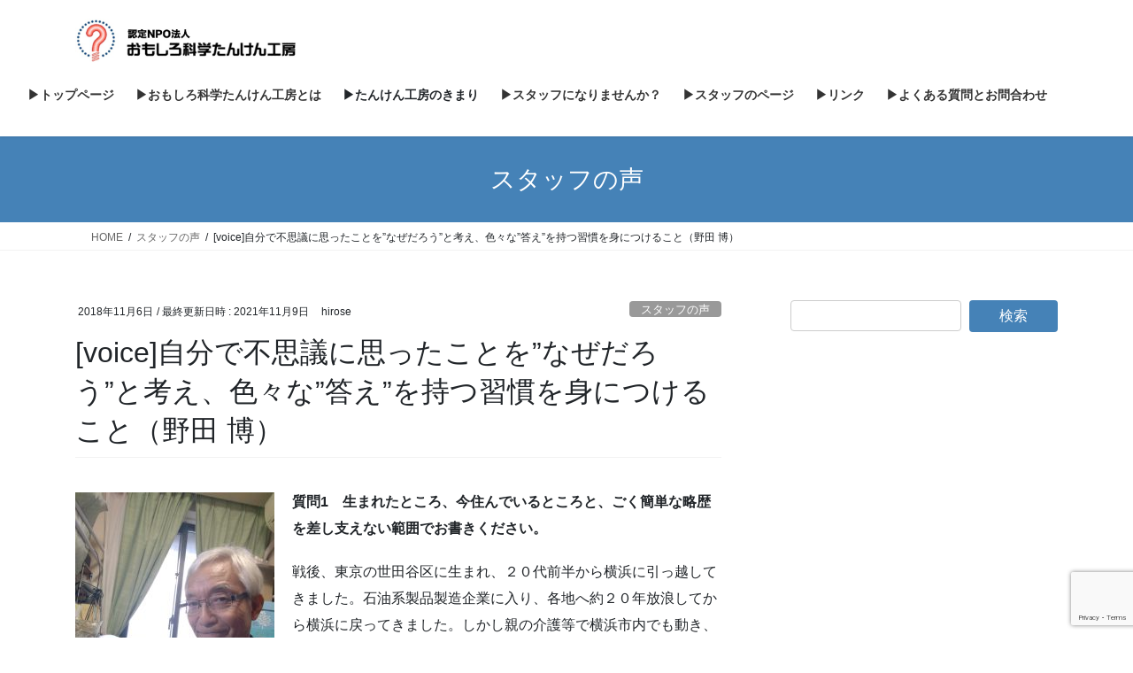

--- FILE ---
content_type: text/html; charset=UTF-8
request_url: https://tankenkobo.com/wp/2018/11/06/noda/
body_size: 67829
content:
<!DOCTYPE html>
<html lang="ja">
<head>
<meta charset="utf-8">
<meta http-equiv="X-UA-Compatible" content="IE=edge">
<meta name="viewport" content="width=device-width, initial-scale=1">

<title>[voice]自分で不思議に思ったことを”なぜだろう”と考え、色々な”答え”を持つ習慣を身につけること（野田 博） | おもしろ科学たんけん工房</title>
<meta name='robots' content='max-image-preview:large' />
<link rel="alternate" type="application/rss+xml" title="おもしろ科学たんけん工房 &raquo; フィード" href="https://tankenkobo.com/wp/feed/" />
<link rel="alternate" type="application/rss+xml" title="おもしろ科学たんけん工房 &raquo; コメントフィード" href="https://tankenkobo.com/wp/comments/feed/" />
<link rel="alternate" type="application/rss+xml" title="おもしろ科学たんけん工房 &raquo; [voice]自分で不思議に思ったことを”なぜだろう”と考え、色々な”答え”を持つ習慣を身につけること（野田 博） のコメントのフィード" href="https://tankenkobo.com/wp/2018/11/06/noda/feed/" />
<link rel="alternate" title="oEmbed (JSON)" type="application/json+oembed" href="https://tankenkobo.com/wp/wp-json/oembed/1.0/embed?url=https%3A%2F%2Ftankenkobo.com%2Fwp%2F2018%2F11%2F06%2Fnoda%2F" />
<link rel="alternate" title="oEmbed (XML)" type="text/xml+oembed" href="https://tankenkobo.com/wp/wp-json/oembed/1.0/embed?url=https%3A%2F%2Ftankenkobo.com%2Fwp%2F2018%2F11%2F06%2Fnoda%2F&#038;format=xml" />
<meta name="description" content="質問1　生まれたところ、今住んでいるところと、ごく簡単な略歴を差し支えない範囲でお書きください。戦後、東京の世田谷区に生まれ、２０代前半から横浜に引っ越してきました。石油系製品製造企業に入り、各地へ約２０年放浪してから横浜に戻ってきました。しかし親の介護等で横浜市内でも動き、現在３か所目の神奈川区の海の近くに住んでいます。子どもの頃は病気がちでしたが、運動、工作好きで、特に高校入学時の各クラブ紹介で試験管に入った液体を混ぜると色の変化に驚き、化学の分野に惹かれ" /><style id='wp-img-auto-sizes-contain-inline-css' type='text/css'>
img:is([sizes=auto i],[sizes^="auto," i]){contain-intrinsic-size:3000px 1500px}
/*# sourceURL=wp-img-auto-sizes-contain-inline-css */
</style>
<link rel='stylesheet' id='vkExUnit_common_style-css' href='https://tankenkobo.com/wp/wp-content/plugins/vk-all-in-one-expansion-unit/assets/css/vkExUnit_style.css?ver=9.113.0.1' type='text/css' media='all' />
<style id='vkExUnit_common_style-inline-css' type='text/css'>
:root {--ver_page_top_button_url:url(https://tankenkobo.com/wp/wp-content/plugins/vk-all-in-one-expansion-unit/assets/images/to-top-btn-icon.svg);}@font-face {font-weight: normal;font-style: normal;font-family: "vk_sns";src: url("https://tankenkobo.com/wp/wp-content/plugins/vk-all-in-one-expansion-unit/inc/sns/icons/fonts/vk_sns.eot?-bq20cj");src: url("https://tankenkobo.com/wp/wp-content/plugins/vk-all-in-one-expansion-unit/inc/sns/icons/fonts/vk_sns.eot?#iefix-bq20cj") format("embedded-opentype"),url("https://tankenkobo.com/wp/wp-content/plugins/vk-all-in-one-expansion-unit/inc/sns/icons/fonts/vk_sns.woff?-bq20cj") format("woff"),url("https://tankenkobo.com/wp/wp-content/plugins/vk-all-in-one-expansion-unit/inc/sns/icons/fonts/vk_sns.ttf?-bq20cj") format("truetype"),url("https://tankenkobo.com/wp/wp-content/plugins/vk-all-in-one-expansion-unit/inc/sns/icons/fonts/vk_sns.svg?-bq20cj#vk_sns") format("svg");}
.veu_promotion-alert__content--text {border: 1px solid rgba(0,0,0,0.125);padding: 0.5em 1em;border-radius: var(--vk-size-radius);margin-bottom: var(--vk-margin-block-bottom);font-size: 0.875rem;}/* Alert Content部分に段落タグを入れた場合に最後の段落の余白を0にする */.veu_promotion-alert__content--text p:last-of-type{margin-bottom:0;margin-top: 0;}
/*# sourceURL=vkExUnit_common_style-inline-css */
</style>
<style id='wp-emoji-styles-inline-css' type='text/css'>

	img.wp-smiley, img.emoji {
		display: inline !important;
		border: none !important;
		box-shadow: none !important;
		height: 1em !important;
		width: 1em !important;
		margin: 0 0.07em !important;
		vertical-align: -0.1em !important;
		background: none !important;
		padding: 0 !important;
	}
/*# sourceURL=wp-emoji-styles-inline-css */
</style>
<style id='wp-block-library-inline-css' type='text/css'>
:root{--wp-block-synced-color:#7a00df;--wp-block-synced-color--rgb:122,0,223;--wp-bound-block-color:var(--wp-block-synced-color);--wp-editor-canvas-background:#ddd;--wp-admin-theme-color:#007cba;--wp-admin-theme-color--rgb:0,124,186;--wp-admin-theme-color-darker-10:#006ba1;--wp-admin-theme-color-darker-10--rgb:0,107,160.5;--wp-admin-theme-color-darker-20:#005a87;--wp-admin-theme-color-darker-20--rgb:0,90,135;--wp-admin-border-width-focus:2px}@media (min-resolution:192dpi){:root{--wp-admin-border-width-focus:1.5px}}.wp-element-button{cursor:pointer}:root .has-very-light-gray-background-color{background-color:#eee}:root .has-very-dark-gray-background-color{background-color:#313131}:root .has-very-light-gray-color{color:#eee}:root .has-very-dark-gray-color{color:#313131}:root .has-vivid-green-cyan-to-vivid-cyan-blue-gradient-background{background:linear-gradient(135deg,#00d084,#0693e3)}:root .has-purple-crush-gradient-background{background:linear-gradient(135deg,#34e2e4,#4721fb 50%,#ab1dfe)}:root .has-hazy-dawn-gradient-background{background:linear-gradient(135deg,#faaca8,#dad0ec)}:root .has-subdued-olive-gradient-background{background:linear-gradient(135deg,#fafae1,#67a671)}:root .has-atomic-cream-gradient-background{background:linear-gradient(135deg,#fdd79a,#004a59)}:root .has-nightshade-gradient-background{background:linear-gradient(135deg,#330968,#31cdcf)}:root .has-midnight-gradient-background{background:linear-gradient(135deg,#020381,#2874fc)}:root{--wp--preset--font-size--normal:16px;--wp--preset--font-size--huge:42px}.has-regular-font-size{font-size:1em}.has-larger-font-size{font-size:2.625em}.has-normal-font-size{font-size:var(--wp--preset--font-size--normal)}.has-huge-font-size{font-size:var(--wp--preset--font-size--huge)}.has-text-align-center{text-align:center}.has-text-align-left{text-align:left}.has-text-align-right{text-align:right}.has-fit-text{white-space:nowrap!important}#end-resizable-editor-section{display:none}.aligncenter{clear:both}.items-justified-left{justify-content:flex-start}.items-justified-center{justify-content:center}.items-justified-right{justify-content:flex-end}.items-justified-space-between{justify-content:space-between}.screen-reader-text{border:0;clip-path:inset(50%);height:1px;margin:-1px;overflow:hidden;padding:0;position:absolute;width:1px;word-wrap:normal!important}.screen-reader-text:focus{background-color:#ddd;clip-path:none;color:#444;display:block;font-size:1em;height:auto;left:5px;line-height:normal;padding:15px 23px 14px;text-decoration:none;top:5px;width:auto;z-index:100000}html :where(.has-border-color){border-style:solid}html :where([style*=border-top-color]){border-top-style:solid}html :where([style*=border-right-color]){border-right-style:solid}html :where([style*=border-bottom-color]){border-bottom-style:solid}html :where([style*=border-left-color]){border-left-style:solid}html :where([style*=border-width]){border-style:solid}html :where([style*=border-top-width]){border-top-style:solid}html :where([style*=border-right-width]){border-right-style:solid}html :where([style*=border-bottom-width]){border-bottom-style:solid}html :where([style*=border-left-width]){border-left-style:solid}html :where(img[class*=wp-image-]){height:auto;max-width:100%}:where(figure){margin:0 0 1em}html :where(.is-position-sticky){--wp-admin--admin-bar--position-offset:var(--wp-admin--admin-bar--height,0px)}@media screen and (max-width:600px){html :where(.is-position-sticky){--wp-admin--admin-bar--position-offset:0px}}

/*# sourceURL=wp-block-library-inline-css */
</style><style id='global-styles-inline-css' type='text/css'>
:root{--wp--preset--aspect-ratio--square: 1;--wp--preset--aspect-ratio--4-3: 4/3;--wp--preset--aspect-ratio--3-4: 3/4;--wp--preset--aspect-ratio--3-2: 3/2;--wp--preset--aspect-ratio--2-3: 2/3;--wp--preset--aspect-ratio--16-9: 16/9;--wp--preset--aspect-ratio--9-16: 9/16;--wp--preset--color--black: #000000;--wp--preset--color--cyan-bluish-gray: #abb8c3;--wp--preset--color--white: #ffffff;--wp--preset--color--pale-pink: #f78da7;--wp--preset--color--vivid-red: #cf2e2e;--wp--preset--color--luminous-vivid-orange: #ff6900;--wp--preset--color--luminous-vivid-amber: #fcb900;--wp--preset--color--light-green-cyan: #7bdcb5;--wp--preset--color--vivid-green-cyan: #00d084;--wp--preset--color--pale-cyan-blue: #8ed1fc;--wp--preset--color--vivid-cyan-blue: #0693e3;--wp--preset--color--vivid-purple: #9b51e0;--wp--preset--gradient--vivid-cyan-blue-to-vivid-purple: linear-gradient(135deg,rgb(6,147,227) 0%,rgb(155,81,224) 100%);--wp--preset--gradient--light-green-cyan-to-vivid-green-cyan: linear-gradient(135deg,rgb(122,220,180) 0%,rgb(0,208,130) 100%);--wp--preset--gradient--luminous-vivid-amber-to-luminous-vivid-orange: linear-gradient(135deg,rgb(252,185,0) 0%,rgb(255,105,0) 100%);--wp--preset--gradient--luminous-vivid-orange-to-vivid-red: linear-gradient(135deg,rgb(255,105,0) 0%,rgb(207,46,46) 100%);--wp--preset--gradient--very-light-gray-to-cyan-bluish-gray: linear-gradient(135deg,rgb(238,238,238) 0%,rgb(169,184,195) 100%);--wp--preset--gradient--cool-to-warm-spectrum: linear-gradient(135deg,rgb(74,234,220) 0%,rgb(151,120,209) 20%,rgb(207,42,186) 40%,rgb(238,44,130) 60%,rgb(251,105,98) 80%,rgb(254,248,76) 100%);--wp--preset--gradient--blush-light-purple: linear-gradient(135deg,rgb(255,206,236) 0%,rgb(152,150,240) 100%);--wp--preset--gradient--blush-bordeaux: linear-gradient(135deg,rgb(254,205,165) 0%,rgb(254,45,45) 50%,rgb(107,0,62) 100%);--wp--preset--gradient--luminous-dusk: linear-gradient(135deg,rgb(255,203,112) 0%,rgb(199,81,192) 50%,rgb(65,88,208) 100%);--wp--preset--gradient--pale-ocean: linear-gradient(135deg,rgb(255,245,203) 0%,rgb(182,227,212) 50%,rgb(51,167,181) 100%);--wp--preset--gradient--electric-grass: linear-gradient(135deg,rgb(202,248,128) 0%,rgb(113,206,126) 100%);--wp--preset--gradient--midnight: linear-gradient(135deg,rgb(2,3,129) 0%,rgb(40,116,252) 100%);--wp--preset--font-size--small: 13px;--wp--preset--font-size--medium: 20px;--wp--preset--font-size--large: 36px;--wp--preset--font-size--x-large: 42px;--wp--preset--spacing--20: 0.44rem;--wp--preset--spacing--30: 0.67rem;--wp--preset--spacing--40: 1rem;--wp--preset--spacing--50: 1.5rem;--wp--preset--spacing--60: 2.25rem;--wp--preset--spacing--70: 3.38rem;--wp--preset--spacing--80: 5.06rem;--wp--preset--shadow--natural: 6px 6px 9px rgba(0, 0, 0, 0.2);--wp--preset--shadow--deep: 12px 12px 50px rgba(0, 0, 0, 0.4);--wp--preset--shadow--sharp: 6px 6px 0px rgba(0, 0, 0, 0.2);--wp--preset--shadow--outlined: 6px 6px 0px -3px rgb(255, 255, 255), 6px 6px rgb(0, 0, 0);--wp--preset--shadow--crisp: 6px 6px 0px rgb(0, 0, 0);}:where(.is-layout-flex){gap: 0.5em;}:where(.is-layout-grid){gap: 0.5em;}body .is-layout-flex{display: flex;}.is-layout-flex{flex-wrap: wrap;align-items: center;}.is-layout-flex > :is(*, div){margin: 0;}body .is-layout-grid{display: grid;}.is-layout-grid > :is(*, div){margin: 0;}:where(.wp-block-columns.is-layout-flex){gap: 2em;}:where(.wp-block-columns.is-layout-grid){gap: 2em;}:where(.wp-block-post-template.is-layout-flex){gap: 1.25em;}:where(.wp-block-post-template.is-layout-grid){gap: 1.25em;}.has-black-color{color: var(--wp--preset--color--black) !important;}.has-cyan-bluish-gray-color{color: var(--wp--preset--color--cyan-bluish-gray) !important;}.has-white-color{color: var(--wp--preset--color--white) !important;}.has-pale-pink-color{color: var(--wp--preset--color--pale-pink) !important;}.has-vivid-red-color{color: var(--wp--preset--color--vivid-red) !important;}.has-luminous-vivid-orange-color{color: var(--wp--preset--color--luminous-vivid-orange) !important;}.has-luminous-vivid-amber-color{color: var(--wp--preset--color--luminous-vivid-amber) !important;}.has-light-green-cyan-color{color: var(--wp--preset--color--light-green-cyan) !important;}.has-vivid-green-cyan-color{color: var(--wp--preset--color--vivid-green-cyan) !important;}.has-pale-cyan-blue-color{color: var(--wp--preset--color--pale-cyan-blue) !important;}.has-vivid-cyan-blue-color{color: var(--wp--preset--color--vivid-cyan-blue) !important;}.has-vivid-purple-color{color: var(--wp--preset--color--vivid-purple) !important;}.has-black-background-color{background-color: var(--wp--preset--color--black) !important;}.has-cyan-bluish-gray-background-color{background-color: var(--wp--preset--color--cyan-bluish-gray) !important;}.has-white-background-color{background-color: var(--wp--preset--color--white) !important;}.has-pale-pink-background-color{background-color: var(--wp--preset--color--pale-pink) !important;}.has-vivid-red-background-color{background-color: var(--wp--preset--color--vivid-red) !important;}.has-luminous-vivid-orange-background-color{background-color: var(--wp--preset--color--luminous-vivid-orange) !important;}.has-luminous-vivid-amber-background-color{background-color: var(--wp--preset--color--luminous-vivid-amber) !important;}.has-light-green-cyan-background-color{background-color: var(--wp--preset--color--light-green-cyan) !important;}.has-vivid-green-cyan-background-color{background-color: var(--wp--preset--color--vivid-green-cyan) !important;}.has-pale-cyan-blue-background-color{background-color: var(--wp--preset--color--pale-cyan-blue) !important;}.has-vivid-cyan-blue-background-color{background-color: var(--wp--preset--color--vivid-cyan-blue) !important;}.has-vivid-purple-background-color{background-color: var(--wp--preset--color--vivid-purple) !important;}.has-black-border-color{border-color: var(--wp--preset--color--black) !important;}.has-cyan-bluish-gray-border-color{border-color: var(--wp--preset--color--cyan-bluish-gray) !important;}.has-white-border-color{border-color: var(--wp--preset--color--white) !important;}.has-pale-pink-border-color{border-color: var(--wp--preset--color--pale-pink) !important;}.has-vivid-red-border-color{border-color: var(--wp--preset--color--vivid-red) !important;}.has-luminous-vivid-orange-border-color{border-color: var(--wp--preset--color--luminous-vivid-orange) !important;}.has-luminous-vivid-amber-border-color{border-color: var(--wp--preset--color--luminous-vivid-amber) !important;}.has-light-green-cyan-border-color{border-color: var(--wp--preset--color--light-green-cyan) !important;}.has-vivid-green-cyan-border-color{border-color: var(--wp--preset--color--vivid-green-cyan) !important;}.has-pale-cyan-blue-border-color{border-color: var(--wp--preset--color--pale-cyan-blue) !important;}.has-vivid-cyan-blue-border-color{border-color: var(--wp--preset--color--vivid-cyan-blue) !important;}.has-vivid-purple-border-color{border-color: var(--wp--preset--color--vivid-purple) !important;}.has-vivid-cyan-blue-to-vivid-purple-gradient-background{background: var(--wp--preset--gradient--vivid-cyan-blue-to-vivid-purple) !important;}.has-light-green-cyan-to-vivid-green-cyan-gradient-background{background: var(--wp--preset--gradient--light-green-cyan-to-vivid-green-cyan) !important;}.has-luminous-vivid-amber-to-luminous-vivid-orange-gradient-background{background: var(--wp--preset--gradient--luminous-vivid-amber-to-luminous-vivid-orange) !important;}.has-luminous-vivid-orange-to-vivid-red-gradient-background{background: var(--wp--preset--gradient--luminous-vivid-orange-to-vivid-red) !important;}.has-very-light-gray-to-cyan-bluish-gray-gradient-background{background: var(--wp--preset--gradient--very-light-gray-to-cyan-bluish-gray) !important;}.has-cool-to-warm-spectrum-gradient-background{background: var(--wp--preset--gradient--cool-to-warm-spectrum) !important;}.has-blush-light-purple-gradient-background{background: var(--wp--preset--gradient--blush-light-purple) !important;}.has-blush-bordeaux-gradient-background{background: var(--wp--preset--gradient--blush-bordeaux) !important;}.has-luminous-dusk-gradient-background{background: var(--wp--preset--gradient--luminous-dusk) !important;}.has-pale-ocean-gradient-background{background: var(--wp--preset--gradient--pale-ocean) !important;}.has-electric-grass-gradient-background{background: var(--wp--preset--gradient--electric-grass) !important;}.has-midnight-gradient-background{background: var(--wp--preset--gradient--midnight) !important;}.has-small-font-size{font-size: var(--wp--preset--font-size--small) !important;}.has-medium-font-size{font-size: var(--wp--preset--font-size--medium) !important;}.has-large-font-size{font-size: var(--wp--preset--font-size--large) !important;}.has-x-large-font-size{font-size: var(--wp--preset--font-size--x-large) !important;}
/*# sourceURL=global-styles-inline-css */
</style>

<style id='classic-theme-styles-inline-css' type='text/css'>
/*! This file is auto-generated */
.wp-block-button__link{color:#fff;background-color:#32373c;border-radius:9999px;box-shadow:none;text-decoration:none;padding:calc(.667em + 2px) calc(1.333em + 2px);font-size:1.125em}.wp-block-file__button{background:#32373c;color:#fff;text-decoration:none}
/*# sourceURL=/wp-includes/css/classic-themes.min.css */
</style>
<link rel='stylesheet' id='contact-form-7-css' href='https://tankenkobo.com/wp/wp-content/plugins/contact-form-7/includes/css/styles.css?ver=6.1.4' type='text/css' media='all' />
<link rel='stylesheet' id='flexible-faq-css' href='https://tankenkobo.com/wp/wp-content/plugins/flexible-faq/css/flexible-faq.css?ver=0.1' type='text/css' media='all' />
<link rel='stylesheet' id='bootstrap-4-style-css' href='https://tankenkobo.com/wp/wp-content/themes/lightning/_g2/library/bootstrap-4/css/bootstrap.min.css?ver=4.5.0' type='text/css' media='all' />
<link rel='stylesheet' id='lightning-common-style-css' href='https://tankenkobo.com/wp/wp-content/themes/lightning/_g2/assets/css/common.css?ver=15.33.0' type='text/css' media='all' />
<style id='lightning-common-style-inline-css' type='text/css'>
/* vk-mobile-nav */:root {--vk-mobile-nav-menu-btn-bg-src: url("https://tankenkobo.com/wp/wp-content/themes/lightning/_g2/inc/vk-mobile-nav/package/images/vk-menu-btn-black.svg");--vk-mobile-nav-menu-btn-close-bg-src: url("https://tankenkobo.com/wp/wp-content/themes/lightning/_g2/inc/vk-mobile-nav/package/images/vk-menu-close-black.svg");--vk-menu-acc-icon-open-black-bg-src: url("https://tankenkobo.com/wp/wp-content/themes/lightning/_g2/inc/vk-mobile-nav/package/images/vk-menu-acc-icon-open-black.svg");--vk-menu-acc-icon-open-white-bg-src: url("https://tankenkobo.com/wp/wp-content/themes/lightning/_g2/inc/vk-mobile-nav/package/images/vk-menu-acc-icon-open-white.svg");--vk-menu-acc-icon-close-black-bg-src: url("https://tankenkobo.com/wp/wp-content/themes/lightning/_g2/inc/vk-mobile-nav/package/images/vk-menu-close-black.svg");--vk-menu-acc-icon-close-white-bg-src: url("https://tankenkobo.com/wp/wp-content/themes/lightning/_g2/inc/vk-mobile-nav/package/images/vk-menu-close-white.svg");}
/*# sourceURL=lightning-common-style-inline-css */
</style>
<link rel='stylesheet' id='lightning-design-style-css' href='https://tankenkobo.com/wp/wp-content/themes/lightning/_g2/design-skin/origin2/css/style.css?ver=15.33.0' type='text/css' media='all' />
<style id='lightning-design-style-inline-css' type='text/css'>
:root {--color-key:#4582b7;--wp--preset--color--vk-color-primary:#4582b7;--color-key-dark:#2e6da4;}
/* ltg common custom */:root {--vk-menu-acc-btn-border-color:#333;--vk-color-primary:#4582b7;--vk-color-primary-dark:#2e6da4;--vk-color-primary-vivid:#4c8fc9;--color-key:#4582b7;--wp--preset--color--vk-color-primary:#4582b7;--color-key-dark:#2e6da4;}.veu_color_txt_key { color:#2e6da4 ; }.veu_color_bg_key { background-color:#2e6da4 ; }.veu_color_border_key { border-color:#2e6da4 ; }.btn-default { border-color:#4582b7;color:#4582b7;}.btn-default:focus,.btn-default:hover { border-color:#4582b7;background-color: #4582b7; }.wp-block-search__button,.btn-primary { background-color:#4582b7;border-color:#2e6da4; }.wp-block-search__button:focus,.wp-block-search__button:hover,.btn-primary:not(:disabled):not(.disabled):active,.btn-primary:focus,.btn-primary:hover { background-color:#2e6da4;border-color:#4582b7; }.btn-outline-primary { color : #4582b7 ; border-color:#4582b7; }.btn-outline-primary:not(:disabled):not(.disabled):active,.btn-outline-primary:focus,.btn-outline-primary:hover { color : #fff; background-color:#4582b7;border-color:#2e6da4; }a { color:#337ab7; }
.tagcloud a:before { font-family: "Font Awesome 7 Free";content: "\f02b";font-weight: bold; }
.media .media-body .media-heading a:hover { color:#4582b7; }@media (min-width: 768px){.gMenu > li:before,.gMenu > li.menu-item-has-children::after { border-bottom-color:#2e6da4 }.gMenu li li { background-color:#2e6da4 }.gMenu li li a:hover { background-color:#4582b7; }} /* @media (min-width: 768px) */.page-header { background-color:#4582b7; }h2,.mainSection-title { border-top-color:#4582b7; }h3:after,.subSection-title:after { border-bottom-color:#4582b7; }ul.page-numbers li span.page-numbers.current,.page-link dl .post-page-numbers.current { background-color:#4582b7; }.pager li > a { border-color:#4582b7;color:#4582b7;}.pager li > a:hover { background-color:#4582b7;color:#fff;}.siteFooter { border-top-color:#4582b7; }dt { border-left-color:#4582b7; }:root {--g_nav_main_acc_icon_open_url:url(https://tankenkobo.com/wp/wp-content/themes/lightning/_g2/inc/vk-mobile-nav/package/images/vk-menu-acc-icon-open-black.svg);--g_nav_main_acc_icon_close_url: url(https://tankenkobo.com/wp/wp-content/themes/lightning/_g2/inc/vk-mobile-nav/package/images/vk-menu-close-black.svg);--g_nav_sub_acc_icon_open_url: url(https://tankenkobo.com/wp/wp-content/themes/lightning/_g2/inc/vk-mobile-nav/package/images/vk-menu-acc-icon-open-white.svg);--g_nav_sub_acc_icon_close_url: url(https://tankenkobo.com/wp/wp-content/themes/lightning/_g2/inc/vk-mobile-nav/package/images/vk-menu-close-white.svg);}
/*# sourceURL=lightning-design-style-inline-css */
</style>
<link rel='stylesheet' id='veu-cta-css' href='https://tankenkobo.com/wp/wp-content/plugins/vk-all-in-one-expansion-unit/inc/call-to-action/package/assets/css/style.css?ver=9.113.0.1' type='text/css' media='all' />
<link rel='stylesheet' id='lightning-theme-style-css' href='https://tankenkobo.com/wp/wp-content/themes/lightning/style.css?ver=15.33.0' type='text/css' media='all' />
<link rel='stylesheet' id='vk-font-awesome-css' href='https://tankenkobo.com/wp/wp-content/themes/lightning/vendor/vektor-inc/font-awesome-versions/src/font-awesome/css/all.min.css?ver=7.1.0' type='text/css' media='all' />
<link rel='stylesheet' id='lightning-grid-unit-css' href='https://tankenkobo.com/wp/wp-content/plugins/lightning-grid-unit/css/style.css?ver=1.0.3' type='text/css' media='all' />
<script type="text/javascript" src="https://tankenkobo.com/wp/wp-includes/js/jquery/jquery.min.js?ver=3.7.1" id="jquery-core-js"></script>
<script type="text/javascript" src="https://tankenkobo.com/wp/wp-includes/js/jquery/jquery-migrate.min.js?ver=3.4.1" id="jquery-migrate-js"></script>
<link rel="https://api.w.org/" href="https://tankenkobo.com/wp/wp-json/" /><link rel="alternate" title="JSON" type="application/json" href="https://tankenkobo.com/wp/wp-json/wp/v2/posts/2086" /><link rel="EditURI" type="application/rsd+xml" title="RSD" href="https://tankenkobo.com/wp/xmlrpc.php?rsd" />
<meta name="generator" content="WordPress 6.9" />
<link rel="canonical" href="https://tankenkobo.com/wp/2018/11/06/noda/" />
<link rel='shortlink' href='https://tankenkobo.com/wp/?p=2086' />
<style id="lightning-color-custom-for-plugins" type="text/css">/* ltg theme common */.color_key_bg,.color_key_bg_hover:hover{background-color: #4582b7;}.color_key_txt,.color_key_txt_hover:hover{color: #4582b7;}.color_key_border,.color_key_border_hover:hover{border-color: #4582b7;}.color_key_dark_bg,.color_key_dark_bg_hover:hover{background-color: #2e6da4;}.color_key_dark_txt,.color_key_dark_txt_hover:hover{color: #2e6da4;}.color_key_dark_border,.color_key_dark_border_hover:hover{border-color: #2e6da4;}</style><style type="text/css" id="custom-background-css">
body.custom-background { background-color: #ffffff; }
</style>
	<!-- [ VK All in One Expansion Unit OGP ] -->
<meta property="og:site_name" content="おもしろ科学たんけん工房" />
<meta property="og:url" content="https://tankenkobo.com/wp/2018/11/06/noda/" />
<meta property="og:title" content="[voice]自分で不思議に思ったことを”なぜだろう”と考え、色々な”答え”を持つ習慣を身につけること（野田 博） | おもしろ科学たんけん工房" />
<meta property="og:description" content="質問1　生まれたところ、今住んでいるところと、ごく簡単な略歴を差し支えない範囲でお書きください。戦後、東京の世田谷区に生まれ、２０代前半から横浜に引っ越してきました。石油系製品製造企業に入り、各地へ約２０年放浪してから横浜に戻ってきました。しかし親の介護等で横浜市内でも動き、現在３か所目の神奈川区の海の近くに住んでいます。子どもの頃は病気がちでしたが、運動、工作好きで、特に高校入学時の各クラブ紹介で試験管に入った液体を混ぜると色の変化に驚き、化学の分野に惹かれ" />
<meta property="og:type" content="article" />
<meta property="og:image" content="https://tankenkobo.com/wp/wp-content/uploads/2000/11/IMG_20181106_143323-768x1024.jpg" />
<meta property="og:image:width" content="768" />
<meta property="og:image:height" content="1024" />
<!-- [ / VK All in One Expansion Unit OGP ] -->
<!-- [ VK All in One Expansion Unit twitter card ] -->
<meta name="twitter:card" content="summary_large_image">
<meta name="twitter:description" content="質問1　生まれたところ、今住んでいるところと、ごく簡単な略歴を差し支えない範囲でお書きください。戦後、東京の世田谷区に生まれ、２０代前半から横浜に引っ越してきました。石油系製品製造企業に入り、各地へ約２０年放浪してから横浜に戻ってきました。しかし親の介護等で横浜市内でも動き、現在３か所目の神奈川区の海の近くに住んでいます。子どもの頃は病気がちでしたが、運動、工作好きで、特に高校入学時の各クラブ紹介で試験管に入った液体を混ぜると色の変化に驚き、化学の分野に惹かれ">
<meta name="twitter:title" content="[voice]自分で不思議に思ったことを”なぜだろう”と考え、色々な”答え”を持つ習慣を身につけること（野田 博） | おもしろ科学たんけん工房">
<meta name="twitter:url" content="https://tankenkobo.com/wp/2018/11/06/noda/">
	<meta name="twitter:image" content="https://tankenkobo.com/wp/wp-content/uploads/2000/11/IMG_20181106_143323-768x1024.jpg">
	<meta name="twitter:domain" content="tankenkobo.com">
	<!-- [ / VK All in One Expansion Unit twitter card ] -->
	<link rel="icon" href="https://tankenkobo.com/wp/wp-content/uploads/2019/01/cropped-探検マーク-32x32.jpg" sizes="32x32" />
<link rel="icon" href="https://tankenkobo.com/wp/wp-content/uploads/2019/01/cropped-探検マーク-192x192.jpg" sizes="192x192" />
<link rel="apple-touch-icon" href="https://tankenkobo.com/wp/wp-content/uploads/2019/01/cropped-探検マーク-180x180.jpg" />
<meta name="msapplication-TileImage" content="https://tankenkobo.com/wp/wp-content/uploads/2019/01/cropped-探検マーク-270x270.jpg" />
<!-- [ VK All in One Expansion Unit Article Structure Data ] --><script type="application/ld+json">{"@context":"https://schema.org/","@type":"Article","headline":"[voice]自分で不思議に思ったことを”なぜだろう”と考え、色々な”答え”を持つ習慣を身につけること（野田 博）","image":"https://tankenkobo.com/wp/wp-content/uploads/2000/11/IMG_20181106_143323-320x180.jpg","datePublished":"2018-11-06T22:00:39+09:00","dateModified":"2021-11-09T07:30:02+09:00","author":{"@type":"","name":"hirose","url":"https://tankenkobo.com/wp/","sameAs":""}}</script><!-- [ / VK All in One Expansion Unit Article Structure Data ] -->				<style type="text/css" id="c4wp-checkout-css">
					.woocommerce-checkout .c4wp_captcha_field {
						margin-bottom: 10px;
						margin-top: 15px;
						position: relative;
						display: inline-block;
					}
				</style>
							<style type="text/css" id="c4wp-v3-lp-form-css">
				.login #login, .login #lostpasswordform {
					min-width: 350px !important;
				}
				.wpforms-field-c4wp iframe {
					width: 100% !important;
				}
			</style>
			
</head>
<body class="wp-singular post-template-default single single-post postid-2086 single-format-standard custom-background wp-theme-lightning fa_v7_css post-name-noda category-profile post-type-post sidebar-fix sidebar-fix-priority-top bootstrap4 device-pc">
<a class="skip-link screen-reader-text" href="#main">コンテンツへスキップ</a>
<a class="skip-link screen-reader-text" href="#vk-mobile-nav">ナビゲーションに移動</a>
<header class="siteHeader">
		<div class="container siteHeadContainer">
		<div class="navbar-header">
						<p class="navbar-brand siteHeader_logo">
			<a href="https://tankenkobo.com/wp/">
				<span><img src="https://tankenkobo.com/wp/wp-content/uploads/2020/08/NPO法人ロゴ.jpg" alt="おもしろ科学たんけん工房" /></span>
			</a>
			</p>
					</div>

					<div id="gMenu_outer" class="gMenu_outer">
				<nav class="menu-%e3%83%95%e3%83%ad%e3%83%b3%e3%83%88%e3%83%a1%e3%83%bc%e3%82%b8-container"><ul id="menu-%e3%83%95%e3%83%ad%e3%83%b3%e3%83%88%e3%83%a1%e3%83%bc%e3%82%b8" class="menu gMenu vk-menu-acc"><li id="menu-item-28005" class="menu-item menu-item-type-post_type menu-item-object-page menu-item-home"><a href="https://tankenkobo.com/wp/"><strong class="gMenu_name">▶トップページ</strong></a></li>
<li id="menu-item-28017" class="menu-item menu-item-type-post_type menu-item-object-page menu-item-has-children"><a href="https://tankenkobo.com/wp/tankenkobo/"><strong class="gMenu_name">▶おもしろ科学たんけん工房とは</strong></a>
<ul class="sub-menu">
	<li id="menu-item-28165" class="menu-item menu-item-type-custom menu-item-object-custom"><a href="https://tankenkobo.com/wp/tankenkobo/">おもしろ科学たんけん工房とは</a></li>
	<li id="menu-item-28020" class="menu-item menu-item-type-post_type menu-item-object-page"><a href="https://tankenkobo.com/wp/taikenjyuku-2/">おもしろ科学体験塾とは</a></li>
	<li id="menu-item-28067" class="menu-item menu-item-type-custom menu-item-object-custom"><a href="https://tankenkobo.com/wp/2022/07/14/juku/">おもしろ科学体験塾日程表</a></li>
	<li id="menu-item-28031" class="menu-item menu-item-type-post_type menu-item-object-page"><a href="https://tankenkobo.com/wp/enkaku/">たんけん工房の沿革</a></li>
	<li id="menu-item-28029" class="menu-item menu-item-type-post_type menu-item-object-page"><a href="https://tankenkobo.com/wp/theater/">たんけん工房シアター</a></li>
	<li id="menu-item-28033" class="menu-item menu-item-type-post_type menu-item-object-page"><a href="https://tankenkobo.com/wp/arekore/">たんけん工房まめ知識</a></li>
	<li id="menu-item-28124" class="menu-item menu-item-type-custom menu-item-object-custom"><a href="https://tankenkobo.com/wp/wp-content/uploads/2024/06/tankenannai20240626.pdf">たんけん工房リーフレット</a></li>
	<li id="menu-item-29716" class="menu-item menu-item-type-custom menu-item-object-custom"><a href="https://tankenkobo.com/wp/2018/09/11/tsushin/">たんけん通信</a></li>
</ul>
</li>
<li id="menu-item-28081" class="menu-item menu-item-type-custom menu-item-object-custom menu-item-has-children"><a><strong class="gMenu_name">▶たんけん工房のきまり</strong></a>
<ul class="sub-menu">
	<li id="menu-item-28072" class="menu-item menu-item-type-post_type menu-item-object-page"><a href="https://tankenkobo.com/wp/shuisho/">たんけん工房設立趣意書</a></li>
	<li id="menu-item-28042" class="menu-item menu-item-type-post_type menu-item-object-page"><a href="https://tankenkobo.com/wp/%e4%bc%9a%e5%93%a1%e7%ad%89%e8%a6%8f%e7%b4%84/">たんけん工房会員規約</a></li>
	<li id="menu-item-30151" class="menu-item menu-item-type-custom menu-item-object-custom"><a href="https://tankenkobo.com/wp/wp-content/uploads/2024/10/定款_2023年R5年6月1日施行））.pdf">たんけん工房定款</a></li>
	<li id="menu-item-28011" class="menu-item menu-item-type-post_type menu-item-object-page"><a href="https://tankenkobo.com/wp/kiyaku/">たんけん工房規約類</a></li>
</ul>
</li>
<li id="menu-item-28027" class="menu-item menu-item-type-post_type menu-item-object-page menu-item-has-children"><a href="https://tankenkobo.com/wp/staff/"><strong class="gMenu_name">▶スタッフになりませんか？</strong></a>
<ul class="sub-menu">
	<li id="menu-item-28078" class="menu-item menu-item-type-custom menu-item-object-custom"><a href="https://tankenkobo.com/wp/nakama/">なかま募集！</a></li>
	<li id="menu-item-28028" class="menu-item menu-item-type-post_type menu-item-object-page"><a href="https://tankenkobo.com/wp/jinzaiikusei/">スタッフ受講者募集</a></li>
	<li id="menu-item-28007" class="menu-item menu-item-type-post_type menu-item-object-page"><a href="https://tankenkobo.com/wp/yokohamataiken/">【横浜地区】2025年度後期「理科推進スタッフ体験講座」受講案内申込み</a></li>
	<li id="menu-item-28008" class="menu-item menu-item-type-post_type menu-item-object-page"><a href="https://tankenkobo.com/wp/staff-fujisawa/">【藤沢地区】2025年度科学体験活動推進スタッフ養成講座</a></li>
	<li id="menu-item-28043" class="menu-item menu-item-type-post_type menu-item-object-page"><a href="https://tankenkobo.com/wp/kaihi/">会費、ご寄付について</a></li>
</ul>
</li>
<li id="menu-item-28041" class="menu-item menu-item-type-post_type menu-item-object-page menu-item-has-children"><a href="https://tankenkobo.com/wp/kaiin/"><strong class="gMenu_name">▶スタッフのページ</strong></a>
<ul class="sub-menu">
	<li id="menu-item-28060" class="menu-item menu-item-type-custom menu-item-object-custom"><a href="https://tankenkobo.com/wp/2018/12/28/gazou/">たんけん工房体験塾画像ライブラリ</a></li>
	<li id="menu-item-28069" class="menu-item menu-item-type-custom menu-item-object-custom"><a href="https://tankenkobo.com/wp/category/item/">アイテム交換会</a></li>
	<li id="menu-item-28068" class="menu-item menu-item-type-custom menu-item-object-custom"><a href="https://tankenkobo.com/wp/category/shiryou/">たんけん工房資料室</a></li>
	<li id="menu-item-28058" class="menu-item menu-item-type-custom menu-item-object-custom"><a href="https://tankenkobo.com/wp/2018/08/03/manual/">wordpressマニュアル</a></li>
	<li id="menu-item-28014" class="menu-item menu-item-type-post_type menu-item-object-page"><a href="https://tankenkobo.com/wp/howtowordpress/">WordPressの概要と使い方</a></li>
	<li id="menu-item-28059" class="menu-item menu-item-type-custom menu-item-object-custom"><a href="https://tankenkobo.com/wp/2018/10/09/kougu/">工具ノウハウ集</a></li>
	<li id="menu-item-28062" class="menu-item menu-item-type-custom menu-item-object-custom"><a href="https://tankenkobo.com/wp/category/soukai/">たんけん工房定期総会</a></li>
	<li id="menu-item-28034" class="menu-item menu-item-type-post_type menu-item-object-page"><a href="https://tankenkobo.com/wp/zentaikoryukai/">たんけん工房全体交流会</a></li>
	<li id="menu-item-30120" class="menu-item menu-item-type-taxonomy menu-item-object-category"><a href="https://tankenkobo.com/wp/category/workinggroup/">たんけん工房HP委員会</a></li>
	<li id="menu-item-30182" class="menu-item menu-item-type-taxonomy menu-item-object-category"><a href="https://tankenkobo.com/wp/category/hokanko/">たんけん工房データ保管庫</a></li>
	<li id="menu-item-28061" class="menu-item menu-item-type-custom menu-item-object-custom"><a href="https://tankenkobo.com/wp/kaiin/">会員のページ</a></li>
</ul>
</li>
<li id="menu-item-28070" class="menu-item menu-item-type-post_type menu-item-object-page menu-item-has-children"><a href="https://tankenkobo.com/wp/link/"><strong class="gMenu_name">▶リンク</strong></a>
<ul class="sub-menu">
	<li id="menu-item-28071" class="menu-item menu-item-type-custom menu-item-object-custom"><a href="https://tankenkobo.com/wp/link/">関連リンク</a></li>
	<li id="menu-item-28073" class="menu-item menu-item-type-custom menu-item-object-custom"><a href="https://kanasuta.city.yokohama.lg.jp/living/1034/">カナスタたんけん工房の紹介</a></li>
</ul>
</li>
<li id="menu-item-28040" class="menu-item menu-item-type-post_type menu-item-object-page menu-item-has-children"><a href="https://tankenkobo.com/wp/%e3%81%8a%e5%95%8f%e5%90%88%e3%82%8f%e3%81%9b/"><strong class="gMenu_name">▶よくある質問とお問合わせ</strong></a>
<ul class="sub-menu">
	<li id="menu-item-28039" class="menu-item menu-item-type-post_type menu-item-object-page"><a href="https://tankenkobo.com/wp/qa/">よくある質問（FAQ）</a></li>
	<li id="menu-item-28056" class="menu-item menu-item-type-custom menu-item-object-custom"><a href="https://tankenkobo.com/wp/toiawase/">問い合わせ</a></li>
	<li id="menu-item-28038" class="menu-item menu-item-type-post_type menu-item-object-page"><a href="https://tankenkobo.com/wp/policy/">プライバシーポリシー</a></li>
</ul>
</li>
</ul></nav>			</div>
			</div>
	</header>

<div class="section page-header"><div class="container"><div class="row"><div class="col-md-12">
<div class="page-header_pageTitle">
スタッフの声</div>
</div></div></div></div><!-- [ /.page-header ] -->


<!-- [ .breadSection ] --><div class="section breadSection"><div class="container"><div class="row"><ol class="breadcrumb" itemscope itemtype="https://schema.org/BreadcrumbList"><li id="panHome" itemprop="itemListElement" itemscope itemtype="http://schema.org/ListItem"><a itemprop="item" href="https://tankenkobo.com/wp/"><span itemprop="name"><i class="fa fa-home"></i> HOME</span></a><meta itemprop="position" content="1" /></li><li itemprop="itemListElement" itemscope itemtype="http://schema.org/ListItem"><a itemprop="item" href="https://tankenkobo.com/wp/category/profile/"><span itemprop="name">スタッフの声</span></a><meta itemprop="position" content="2" /></li><li><span>[voice]自分で不思議に思ったことを”なぜだろう”と考え、色々な”答え”を持つ習慣を身につけること（野田 博）</span><meta itemprop="position" content="3" /></li></ol></div></div></div><!-- [ /.breadSection ] -->

<div class="section siteContent">
<div class="container">
<div class="row">

	<div class="col mainSection mainSection-col-two baseSection vk_posts-mainSection" id="main" role="main">
				<article id="post-2086" class="entry entry-full post-2086 post type-post status-publish format-standard has-post-thumbnail hentry category-profile">

	
	
		<header class="entry-header">
			<div class="entry-meta">


<span class="published entry-meta_items">2018年11月6日</span>

<span class="entry-meta_items entry-meta_updated">/ 最終更新日時 : <span class="updated">2021年11月9日</span></span>


	
	<span class="vcard author entry-meta_items entry-meta_items_author"><span class="fn">hirose</span></span>



<span class="entry-meta_items entry-meta_items_term"><a href="https://tankenkobo.com/wp/category/profile/" class="btn btn-xs btn-primary entry-meta_items_term_button" style="background-color:#999999;border:none;">スタッフの声</a></span>
</div>
				<h1 class="entry-title">
											[voice]自分で不思議に思ったことを”なぜだろう”と考え、色々な”答え”を持つ習慣を身につけること（野田 博）									</h1>
		</header>

	
	
	<div class="entry-body">
				<p><a href="https://tankenkobo.com/wp/wp-content/uploads/2000/11/IMG_20181106_143323.jpg"><img fetchpriority="high" decoding="async" class="alignleft wp-image-2130 size-medium" src="https://tankenkobo.com/wp/wp-content/uploads/2000/11/IMG_20181106_143323-225x300.jpg" alt="" width="225" height="300" srcset="https://tankenkobo.com/wp/wp-content/uploads/2000/11/IMG_20181106_143323-225x300.jpg 225w, https://tankenkobo.com/wp/wp-content/uploads/2000/11/IMG_20181106_143323-768x1024.jpg 768w" sizes="(max-width: 225px) 100vw, 225px" /></a></p>
<p><strong>質問1　生まれたところ、今住んでいるところと、ごく簡単な略歴を差し支えない範囲でお書きください。</strong></p>
<p>戦後、東京の世田谷区に生まれ、２０代前半から横浜に引っ越してきました。石油系製品製造企業に入り、各地へ約２０年放浪してから横浜に戻ってきました。しかし親の介護等で横浜市内でも動き、現在３か所目の神奈川区の海の近くに住んでいます。子どもの頃は病気がちでしたが、運動、工作好きで、特に高校入学時の各クラブ紹介で試験管に入った液体を混ぜると色の変化に驚き、化学の分野に惹かれました。仕事も「化学」を選び、研究、開発分野を長く勤めました。</p>
<p><strong>質問2　たんけん工房に参加するようになったきっかけは何ですか。</strong></p>
<p>日本も“技術立国”として世界と勝負しないと生き残れないと思う一方、昨近の子供の理 科離れに危機感を抱いています。そんな中“たんけん工房”を見つけ、自分も何かお役に立てるかなと思い参加しました。</p>
<p><strong>質問3　たんけん工房でやってみたいことはどんなことですか具体的なテーマでも、夢のイメージでも。</strong></p>
<p>自分が携わってきた”化学”の分野は工房の１０年史のテーマを見ても比較的少ないので、この分野でやってみたい。毎日食べる”食物“　食物はなぜ加熱すると、美味しくなるのか？身近にあるサツマイモ「おイモの科学」とか、重曹に焦点をあてた「膨らむお菓子の科学」等</p>
<p><strong>質問4　他に活動していることはどんなことですか？</strong></p>
<p>趣味としてインドアは「ショートテニス（ファジーテニス）」、「男の料理」、「焼き菓子（ケー キ）」作り等。 アウトドアは「硬式テニス」です。 他の活動は働く両親（爺・婆を当てにできない）を対象とした「子育てサポートシステム」に参加 し、幼児・子ども等の送迎、預かりボランテアを行っています。</p>
<p><strong>質問5　子どもたちに、すすめたいことはなんですか？</strong></p>
<p>自分で不思議に思ったことを”なぜだろう”と考え、考えられる色々な”答え”を持つ習慣を身につけること<br />
（横浜北２Gp　野田博さん）</p>
			</div>

	
	
	
	
		<div class="entry-footer">

			<div class="entry-meta-dataList"><dl><dt>カテゴリー</dt><dd><a href="https://tankenkobo.com/wp/category/profile/">スタッフの声</a></dd></dl></div>
		</div><!-- [ /.entry-footer ] -->
	
	
			
	
		
		
		
		
	
	
</article><!-- [ /#post-2086 ] -->


	<div class="vk_posts postNextPrev">

		<div id="post-2112" class="vk_post vk_post-postType-post card card-post card-horizontal card-sm vk_post-col-xs-12 vk_post-col-sm-12 vk_post-col-md-6 post-2112 post type-post status-publish format-standard has-post-thumbnail hentry category-profile"><div class="card-horizontal-inner-row"><div class="vk_post-col-5 col-5 card-img-outer"><div class="vk_post_imgOuter" style="background-image:url(https://tankenkobo.com/wp/wp-content/uploads/2018/11/tsuji.jpg)"><a href="https://tankenkobo.com/wp/2018/11/05/tsuji/"><div class="card-img-overlay"><span class="vk_post_imgOuter_singleTermLabel" style="color:#fff;background-color:#999999">スタッフの声</span></div><img src="https://tankenkobo.com/wp/wp-content/uploads/2018/11/tsuji-262x300.jpg" class="vk_post_imgOuter_img card-img card-img-use-bg wp-post-image" sizes="auto, (max-width: 262px) 100vw, 262px" /></a></div><!-- [ /.vk_post_imgOuter ] --></div><!-- /.col --><div class="vk_post-col-7 col-7"><div class="vk_post_body card-body"><p class="postNextPrev_label">前の記事</p><h5 class="vk_post_title card-title"><a href="https://tankenkobo.com/wp/2018/11/05/tsuji/">[voice]ものを造る面白さを伝え、ともに学び、ともに楽しみたい（辻 董（ただす））</a></h5><div class="vk_post_date card-date published">2018年11月5日</div></div><!-- [ /.card-body ] --></div><!-- /.col --></div><!-- [ /.row ] --></div><!-- [ /.card ] -->
		<div id="post-2135" class="vk_post vk_post-postType-post card card-post card-horizontal card-sm vk_post-col-xs-12 vk_post-col-sm-12 vk_post-col-md-6 card-horizontal-reverse postNextPrev_next post-2135 post type-post status-publish format-standard has-post-thumbnail hentry category-koramu"><div class="card-horizontal-inner-row"><div class="vk_post-col-5 col-5 card-img-outer"><div class="vk_post_imgOuter" style="background-image:url(https://tankenkobo.com/wp/wp-content/uploads/2018/11/8.jpg)"><a href="https://tankenkobo.com/wp/2018/11/07/cambodia/"><div class="card-img-overlay"><span class="vk_post_imgOuter_singleTermLabel" style="color:#fff;background-color:#999999">たんけん工房コラム</span></div><img src="https://tankenkobo.com/wp/wp-content/uploads/2018/11/8-300x225.jpg" class="vk_post_imgOuter_img card-img card-img-use-bg wp-post-image" sizes="auto, (max-width: 300px) 100vw, 300px" /></a></div><!-- [ /.vk_post_imgOuter ] --></div><!-- /.col --><div class="vk_post-col-7 col-7"><div class="vk_post_body card-body"><p class="postNextPrev_label">次の記事</p><h5 class="vk_post_title card-title"><a href="https://tankenkobo.com/wp/2018/11/07/cambodia/">[コラム]かんたんおもちゃとカンボジアの子どもたち（2018.2　島田 祥生）</a></h5><div class="vk_post_date card-date published">2018年11月7日</div></div><!-- [ /.card-body ] --></div><!-- /.col --></div><!-- [ /.row ] --></div><!-- [ /.card ] -->
		</div>
					</div><!-- [ /.mainSection ] -->

			<div class="col subSection sideSection sideSection-col-two baseSection">
						<aside class="widget widget_search" id="search-4"><form role="search" method="get" id="searchform" class="searchform" action="https://tankenkobo.com/wp/">
				<div>
					<label class="screen-reader-text" for="s">検索:</label>
					<input type="text" value="" name="s" id="s" />
					<input type="submit" id="searchsubmit" value="検索" />
				</div>
			</form></aside>					</div><!-- [ /.subSection ] -->
	

</div><!-- [ /.row ] -->
</div><!-- [ /.container ] -->
</div><!-- [ /.siteContent ] -->



<footer class="section siteFooter">
			<div class="footerMenu">
			<div class="container">
							</div>
		</div>
					<div class="container sectionBox footerWidget">
			<div class="row">
				<div class="col-md-4"><aside class="widget widget_vkexunit_button" id="vkexunit_button-7">		<div class="veu_button">
			<a class="btn btn-block btn-primary" href="https://tankenkobo.com/wp/wp-content/uploads/2021/07/⑥たんけん工房ポリシー20140831.pdf">
			<span class="button_mainText">

			プライバシーポリシー
			</span>
						</a>
		</div>
				</aside>		<aside class="widget widget_text" id="text-5"><h1 class="widget-title subSection-title">●　子どもたちへのメッセージ①</h1>			<div class="textwidget"><p><a href="https://tankenkobo.com/wp/2018/11/12/sasano/">まずは外で遊ぶこと。遊びの中で、体、頭を使うことを訓練してください（笹野 拓）</a></p>
</div>
		</aside></div><div class="col-md-4"><aside class="widget widget_text" id="text-3"><h1 class="widget-title subSection-title">■　リンクについて</h1>			<div class="textwidget"><p><strong>このサイトのリンクは自由です。ただし、画像や記事などのページ構成要素を直接リンクする場合は出典「おもしろ科学たんけん工房」</strong><strong>の表示をお願いします。</strong></p>
</div>
		</aside></div><div class="col-md-4"><aside class="widget widget_vkexunit_button" id="vkexunit_button-10">		<div class="veu_button">
			<a class="btn btn-block btn-success" href="https://www.facebook.com/omoshiro2002/">
			<span class="button_mainText">

			■　たんけん工房Facebookページ
			</span>
						</a>
		</div>
				</aside>		<aside class="widget widget_text" id="text-2"><h1 class="widget-title subSection-title">●　子どもたちへのメッセージ②</h1>			<div class="textwidget"><p><a href="https://tankenkobo.com/wp/2018/12/25/tanaka/">科学の未来を夢見て、知的好奇心を子どもたちに感じて欲しい（田中 克己 ）</a></p>
</div>
		</aside></div>			</div>
		</div>
	
	
	<div class="container sectionBox copySection text-center">
			<p>Copyright(C) omoshiro kagaku tanken kobo</p>	</div>
</footer>
<div id="vk-mobile-nav-menu-btn" class="vk-mobile-nav-menu-btn">MENU</div><div class="vk-mobile-nav vk-mobile-nav-drop-in" id="vk-mobile-nav"><nav class="vk-mobile-nav-menu-outer" role="navigation"><ul id="menu-%e3%83%95%e3%83%ad%e3%83%b3%e3%83%88%e3%83%a1%e3%83%bc%e3%82%b8-1" class="vk-menu-acc menu"><li id="menu-item-28005" class="menu-item menu-item-type-post_type menu-item-object-page menu-item-home menu-item-28005"><a href="https://tankenkobo.com/wp/">▶トップページ</a></li>
<li id="menu-item-28017" class="menu-item menu-item-type-post_type menu-item-object-page menu-item-has-children menu-item-28017"><a href="https://tankenkobo.com/wp/tankenkobo/">▶おもしろ科学たんけん工房とは</a>
<ul class="sub-menu">
	<li id="menu-item-28165" class="menu-item menu-item-type-custom menu-item-object-custom menu-item-28165"><a href="https://tankenkobo.com/wp/tankenkobo/">おもしろ科学たんけん工房とは</a></li>
	<li id="menu-item-28020" class="menu-item menu-item-type-post_type menu-item-object-page menu-item-28020"><a href="https://tankenkobo.com/wp/taikenjyuku-2/">おもしろ科学体験塾とは</a></li>
	<li id="menu-item-28067" class="menu-item menu-item-type-custom menu-item-object-custom menu-item-28067"><a href="https://tankenkobo.com/wp/2022/07/14/juku/">おもしろ科学体験塾日程表</a></li>
	<li id="menu-item-28031" class="menu-item menu-item-type-post_type menu-item-object-page menu-item-28031"><a href="https://tankenkobo.com/wp/enkaku/">たんけん工房の沿革</a></li>
	<li id="menu-item-28029" class="menu-item menu-item-type-post_type menu-item-object-page menu-item-28029"><a href="https://tankenkobo.com/wp/theater/">たんけん工房シアター</a></li>
	<li id="menu-item-28033" class="menu-item menu-item-type-post_type menu-item-object-page menu-item-28033"><a href="https://tankenkobo.com/wp/arekore/">たんけん工房まめ知識</a></li>
	<li id="menu-item-28124" class="menu-item menu-item-type-custom menu-item-object-custom menu-item-28124"><a href="https://tankenkobo.com/wp/wp-content/uploads/2024/06/tankenannai20240626.pdf">たんけん工房リーフレット</a></li>
	<li id="menu-item-29716" class="menu-item menu-item-type-custom menu-item-object-custom menu-item-29716"><a href="https://tankenkobo.com/wp/2018/09/11/tsushin/">たんけん通信</a></li>
</ul>
</li>
<li id="menu-item-28081" class="menu-item menu-item-type-custom menu-item-object-custom menu-item-has-children menu-item-28081"><a>▶たんけん工房のきまり</a>
<ul class="sub-menu">
	<li id="menu-item-28072" class="menu-item menu-item-type-post_type menu-item-object-page menu-item-28072"><a href="https://tankenkobo.com/wp/shuisho/">たんけん工房設立趣意書</a></li>
	<li id="menu-item-28042" class="menu-item menu-item-type-post_type menu-item-object-page menu-item-28042"><a href="https://tankenkobo.com/wp/%e4%bc%9a%e5%93%a1%e7%ad%89%e8%a6%8f%e7%b4%84/">たんけん工房会員規約</a></li>
	<li id="menu-item-30151" class="menu-item menu-item-type-custom menu-item-object-custom menu-item-30151"><a href="https://tankenkobo.com/wp/wp-content/uploads/2024/10/定款_2023年R5年6月1日施行））.pdf">たんけん工房定款</a></li>
	<li id="menu-item-28011" class="menu-item menu-item-type-post_type menu-item-object-page menu-item-28011"><a href="https://tankenkobo.com/wp/kiyaku/">たんけん工房規約類</a></li>
</ul>
</li>
<li id="menu-item-28027" class="menu-item menu-item-type-post_type menu-item-object-page menu-item-has-children menu-item-28027"><a href="https://tankenkobo.com/wp/staff/">▶スタッフになりませんか？</a>
<ul class="sub-menu">
	<li id="menu-item-28078" class="menu-item menu-item-type-custom menu-item-object-custom menu-item-28078"><a href="https://tankenkobo.com/wp/nakama/">なかま募集！</a></li>
	<li id="menu-item-28028" class="menu-item menu-item-type-post_type menu-item-object-page menu-item-28028"><a href="https://tankenkobo.com/wp/jinzaiikusei/">スタッフ受講者募集</a></li>
	<li id="menu-item-28007" class="menu-item menu-item-type-post_type menu-item-object-page menu-item-28007"><a href="https://tankenkobo.com/wp/yokohamataiken/">【横浜地区】2025年度後期「理科推進スタッフ体験講座」受講案内申込み</a></li>
	<li id="menu-item-28008" class="menu-item menu-item-type-post_type menu-item-object-page menu-item-28008"><a href="https://tankenkobo.com/wp/staff-fujisawa/">【藤沢地区】2025年度科学体験活動推進スタッフ養成講座</a></li>
	<li id="menu-item-28043" class="menu-item menu-item-type-post_type menu-item-object-page menu-item-28043"><a href="https://tankenkobo.com/wp/kaihi/">会費、ご寄付について</a></li>
</ul>
</li>
<li id="menu-item-28041" class="menu-item menu-item-type-post_type menu-item-object-page menu-item-has-children menu-item-28041"><a href="https://tankenkobo.com/wp/kaiin/">▶スタッフのページ</a>
<ul class="sub-menu">
	<li id="menu-item-28060" class="menu-item menu-item-type-custom menu-item-object-custom menu-item-28060"><a href="https://tankenkobo.com/wp/2018/12/28/gazou/">たんけん工房体験塾画像ライブラリ</a></li>
	<li id="menu-item-28069" class="menu-item menu-item-type-custom menu-item-object-custom menu-item-28069"><a href="https://tankenkobo.com/wp/category/item/">アイテム交換会</a></li>
	<li id="menu-item-28068" class="menu-item menu-item-type-custom menu-item-object-custom menu-item-28068"><a href="https://tankenkobo.com/wp/category/shiryou/">たんけん工房資料室</a></li>
	<li id="menu-item-28058" class="menu-item menu-item-type-custom menu-item-object-custom menu-item-28058"><a href="https://tankenkobo.com/wp/2018/08/03/manual/">wordpressマニュアル</a></li>
	<li id="menu-item-28014" class="menu-item menu-item-type-post_type menu-item-object-page menu-item-28014"><a href="https://tankenkobo.com/wp/howtowordpress/">WordPressの概要と使い方</a></li>
	<li id="menu-item-28059" class="menu-item menu-item-type-custom menu-item-object-custom menu-item-28059"><a href="https://tankenkobo.com/wp/2018/10/09/kougu/">工具ノウハウ集</a></li>
	<li id="menu-item-28062" class="menu-item menu-item-type-custom menu-item-object-custom menu-item-28062"><a href="https://tankenkobo.com/wp/category/soukai/">たんけん工房定期総会</a></li>
	<li id="menu-item-28034" class="menu-item menu-item-type-post_type menu-item-object-page menu-item-28034"><a href="https://tankenkobo.com/wp/zentaikoryukai/">たんけん工房全体交流会</a></li>
	<li id="menu-item-30120" class="menu-item menu-item-type-taxonomy menu-item-object-category menu-item-30120"><a href="https://tankenkobo.com/wp/category/workinggroup/">たんけん工房HP委員会</a></li>
	<li id="menu-item-30182" class="menu-item menu-item-type-taxonomy menu-item-object-category menu-item-30182"><a href="https://tankenkobo.com/wp/category/hokanko/">たんけん工房データ保管庫</a></li>
	<li id="menu-item-28061" class="menu-item menu-item-type-custom menu-item-object-custom menu-item-28061"><a href="https://tankenkobo.com/wp/kaiin/">会員のページ</a></li>
</ul>
</li>
<li id="menu-item-28070" class="menu-item menu-item-type-post_type menu-item-object-page menu-item-has-children menu-item-28070"><a href="https://tankenkobo.com/wp/link/">▶リンク</a>
<ul class="sub-menu">
	<li id="menu-item-28071" class="menu-item menu-item-type-custom menu-item-object-custom menu-item-28071"><a href="https://tankenkobo.com/wp/link/">関連リンク</a></li>
	<li id="menu-item-28073" class="menu-item menu-item-type-custom menu-item-object-custom menu-item-28073"><a href="https://kanasuta.city.yokohama.lg.jp/living/1034/">カナスタたんけん工房の紹介</a></li>
</ul>
</li>
<li id="menu-item-28040" class="menu-item menu-item-type-post_type menu-item-object-page menu-item-has-children menu-item-28040"><a href="https://tankenkobo.com/wp/%e3%81%8a%e5%95%8f%e5%90%88%e3%82%8f%e3%81%9b/">▶よくある質問とお問合わせ</a>
<ul class="sub-menu">
	<li id="menu-item-28039" class="menu-item menu-item-type-post_type menu-item-object-page menu-item-28039"><a href="https://tankenkobo.com/wp/qa/">よくある質問（FAQ）</a></li>
	<li id="menu-item-28056" class="menu-item menu-item-type-custom menu-item-object-custom menu-item-28056"><a href="https://tankenkobo.com/wp/toiawase/">問い合わせ</a></li>
	<li id="menu-item-28038" class="menu-item menu-item-type-post_type menu-item-object-page menu-item-28038"><a href="https://tankenkobo.com/wp/policy/">プライバシーポリシー</a></li>
</ul>
</li>
</ul></nav></div><script type="speculationrules">
{"prefetch":[{"source":"document","where":{"and":[{"href_matches":"/wp/*"},{"not":{"href_matches":["/wp/wp-*.php","/wp/wp-admin/*","/wp/wp-content/uploads/*","/wp/wp-content/*","/wp/wp-content/plugins/*","/wp/wp-content/themes/lightning/*","/wp/wp-content/themes/lightning/_g2/*","/wp/*\\?(.+)"]}},{"not":{"selector_matches":"a[rel~=\"nofollow\"]"}},{"not":{"selector_matches":".no-prefetch, .no-prefetch a"}}]},"eagerness":"conservative"}]}
</script>
<a href="#top" id="page_top" class="page_top_btn">PAGE TOP</a><script type="text/javascript" src="https://tankenkobo.com/wp/wp-includes/js/dist/hooks.min.js?ver=dd5603f07f9220ed27f1" id="wp-hooks-js"></script>
<script type="text/javascript" src="https://tankenkobo.com/wp/wp-includes/js/dist/i18n.min.js?ver=c26c3dc7bed366793375" id="wp-i18n-js"></script>
<script type="text/javascript" id="wp-i18n-js-after">
/* <![CDATA[ */
wp.i18n.setLocaleData( { 'text direction\u0004ltr': [ 'ltr' ] } );
//# sourceURL=wp-i18n-js-after
/* ]]> */
</script>
<script type="text/javascript" src="https://tankenkobo.com/wp/wp-content/plugins/contact-form-7/includes/swv/js/index.js?ver=6.1.4" id="swv-js"></script>
<script type="text/javascript" id="contact-form-7-js-translations">
/* <![CDATA[ */
( function( domain, translations ) {
	var localeData = translations.locale_data[ domain ] || translations.locale_data.messages;
	localeData[""].domain = domain;
	wp.i18n.setLocaleData( localeData, domain );
} )( "contact-form-7", {"translation-revision-date":"2025-11-30 08:12:23+0000","generator":"GlotPress\/4.0.3","domain":"messages","locale_data":{"messages":{"":{"domain":"messages","plural-forms":"nplurals=1; plural=0;","lang":"ja_JP"},"This contact form is placed in the wrong place.":["\u3053\u306e\u30b3\u30f3\u30bf\u30af\u30c8\u30d5\u30a9\u30fc\u30e0\u306f\u9593\u9055\u3063\u305f\u4f4d\u7f6e\u306b\u7f6e\u304b\u308c\u3066\u3044\u307e\u3059\u3002"],"Error:":["\u30a8\u30e9\u30fc:"]}},"comment":{"reference":"includes\/js\/index.js"}} );
//# sourceURL=contact-form-7-js-translations
/* ]]> */
</script>
<script type="text/javascript" id="contact-form-7-js-before">
/* <![CDATA[ */
var wpcf7 = {
    "api": {
        "root": "https:\/\/tankenkobo.com\/wp\/wp-json\/",
        "namespace": "contact-form-7\/v1"
    }
};
//# sourceURL=contact-form-7-js-before
/* ]]> */
</script>
<script type="text/javascript" src="https://tankenkobo.com/wp/wp-content/plugins/contact-form-7/includes/js/index.js?ver=6.1.4" id="contact-form-7-js"></script>
<script type="text/javascript" src="https://tankenkobo.com/wp/wp-content/plugins/flexible-faq/js/flexible-faq.js?ver=0.1" id="flexible-faq-js"></script>
<script type="text/javascript" id="vkExUnit_master-js-js-extra">
/* <![CDATA[ */
var vkExOpt = {"ajax_url":"https://tankenkobo.com/wp/wp-admin/admin-ajax.php","hatena_entry":"https://tankenkobo.com/wp/wp-json/vk_ex_unit/v1/hatena_entry/","facebook_entry":"https://tankenkobo.com/wp/wp-json/vk_ex_unit/v1/facebook_entry/","facebook_count_enable":"","entry_count":"1","entry_from_post":"","homeUrl":"https://tankenkobo.com/wp/"};
//# sourceURL=vkExUnit_master-js-js-extra
/* ]]> */
</script>
<script type="text/javascript" src="https://tankenkobo.com/wp/wp-content/plugins/vk-all-in-one-expansion-unit/assets/js/all.min.js?ver=9.113.0.1" id="vkExUnit_master-js-js"></script>
<script type="text/javascript" src="https://tankenkobo.com/wp/wp-content/themes/lightning/_g2/library/bootstrap-4/js/bootstrap.min.js?ver=4.5.0" id="bootstrap-4-js-js"></script>
<script type="text/javascript" id="lightning-js-js-extra">
/* <![CDATA[ */
var lightningOpt = {"header_scrool":"1"};
//# sourceURL=lightning-js-js-extra
/* ]]> */
</script>
<script type="text/javascript" src="https://tankenkobo.com/wp/wp-content/themes/lightning/_g2/assets/js/lightning.min.js?ver=15.33.0" id="lightning-js-js"></script>
<script type="text/javascript" src="https://tankenkobo.com/wp/wp-includes/js/clipboard.min.js?ver=2.0.11" id="clipboard-js"></script>
<script type="text/javascript" src="https://tankenkobo.com/wp/wp-content/plugins/vk-all-in-one-expansion-unit/inc/sns/assets/js/copy-button.js" id="copy-button-js"></script>
<script type="text/javascript" src="https://tankenkobo.com/wp/wp-content/plugins/vk-all-in-one-expansion-unit/inc/smooth-scroll/js/smooth-scroll.min.js?ver=9.113.0.1" id="smooth-scroll-js-js"></script>
<script type="text/javascript" src="https://www.google.com/recaptcha/api.js?render=6LdOzSweAAAAANiqP47i5tcrRJNXD2N5bx5egazF&amp;ver=3.0" id="google-recaptcha-js"></script>
<script type="text/javascript" src="https://tankenkobo.com/wp/wp-includes/js/dist/vendor/wp-polyfill.min.js?ver=3.15.0" id="wp-polyfill-js"></script>
<script type="text/javascript" id="wpcf7-recaptcha-js-before">
/* <![CDATA[ */
var wpcf7_recaptcha = {
    "sitekey": "6LdOzSweAAAAANiqP47i5tcrRJNXD2N5bx5egazF",
    "actions": {
        "homepage": "homepage",
        "contactform": "contactform"
    }
};
//# sourceURL=wpcf7-recaptcha-js-before
/* ]]> */
</script>
<script type="text/javascript" src="https://tankenkobo.com/wp/wp-content/plugins/contact-form-7/modules/recaptcha/index.js?ver=6.1.4" id="wpcf7-recaptcha-js"></script>
<script type="text/javascript" src="https://tankenkobo.com/wp/wp-includes/js/imagesloaded.min.js?ver=5.0.0" id="imagesloaded-js"></script>
<script type="text/javascript" src="https://tankenkobo.com/wp/wp-includes/js/masonry.min.js?ver=4.2.2" id="masonry-js"></script>
<script type="text/javascript" src="https://tankenkobo.com/wp/wp-includes/js/jquery/jquery.masonry.min.js?ver=3.1.2b" id="jquery-masonry-js"></script>
<script type="text/javascript" id="lightning-grid-unit-js-js-extra">
/* <![CDATA[ */
var grid_unit_ajax_url = "https://tankenkobo.com/wp/wp-admin/admin-ajax.php";
var grid_unit_widget_info = null;
//# sourceURL=lightning-grid-unit-js-js-extra
/* ]]> */
</script>
<script type="text/javascript" src="https://tankenkobo.com/wp/wp-content/plugins/lightning-grid-unit/js/main.min.js?ver=1.0.3" id="lightning-grid-unit-js-js"></script>
<script id="wp-emoji-settings" type="application/json">
{"baseUrl":"https://s.w.org/images/core/emoji/17.0.2/72x72/","ext":".png","svgUrl":"https://s.w.org/images/core/emoji/17.0.2/svg/","svgExt":".svg","source":{"concatemoji":"https://tankenkobo.com/wp/wp-includes/js/wp-emoji-release.min.js?ver=6.9"}}
</script>
<script type="module">
/* <![CDATA[ */
/*! This file is auto-generated */
const a=JSON.parse(document.getElementById("wp-emoji-settings").textContent),o=(window._wpemojiSettings=a,"wpEmojiSettingsSupports"),s=["flag","emoji"];function i(e){try{var t={supportTests:e,timestamp:(new Date).valueOf()};sessionStorage.setItem(o,JSON.stringify(t))}catch(e){}}function c(e,t,n){e.clearRect(0,0,e.canvas.width,e.canvas.height),e.fillText(t,0,0);t=new Uint32Array(e.getImageData(0,0,e.canvas.width,e.canvas.height).data);e.clearRect(0,0,e.canvas.width,e.canvas.height),e.fillText(n,0,0);const a=new Uint32Array(e.getImageData(0,0,e.canvas.width,e.canvas.height).data);return t.every((e,t)=>e===a[t])}function p(e,t){e.clearRect(0,0,e.canvas.width,e.canvas.height),e.fillText(t,0,0);var n=e.getImageData(16,16,1,1);for(let e=0;e<n.data.length;e++)if(0!==n.data[e])return!1;return!0}function u(e,t,n,a){switch(t){case"flag":return n(e,"\ud83c\udff3\ufe0f\u200d\u26a7\ufe0f","\ud83c\udff3\ufe0f\u200b\u26a7\ufe0f")?!1:!n(e,"\ud83c\udde8\ud83c\uddf6","\ud83c\udde8\u200b\ud83c\uddf6")&&!n(e,"\ud83c\udff4\udb40\udc67\udb40\udc62\udb40\udc65\udb40\udc6e\udb40\udc67\udb40\udc7f","\ud83c\udff4\u200b\udb40\udc67\u200b\udb40\udc62\u200b\udb40\udc65\u200b\udb40\udc6e\u200b\udb40\udc67\u200b\udb40\udc7f");case"emoji":return!a(e,"\ud83e\u1fac8")}return!1}function f(e,t,n,a){let r;const o=(r="undefined"!=typeof WorkerGlobalScope&&self instanceof WorkerGlobalScope?new OffscreenCanvas(300,150):document.createElement("canvas")).getContext("2d",{willReadFrequently:!0}),s=(o.textBaseline="top",o.font="600 32px Arial",{});return e.forEach(e=>{s[e]=t(o,e,n,a)}),s}function r(e){var t=document.createElement("script");t.src=e,t.defer=!0,document.head.appendChild(t)}a.supports={everything:!0,everythingExceptFlag:!0},new Promise(t=>{let n=function(){try{var e=JSON.parse(sessionStorage.getItem(o));if("object"==typeof e&&"number"==typeof e.timestamp&&(new Date).valueOf()<e.timestamp+604800&&"object"==typeof e.supportTests)return e.supportTests}catch(e){}return null}();if(!n){if("undefined"!=typeof Worker&&"undefined"!=typeof OffscreenCanvas&&"undefined"!=typeof URL&&URL.createObjectURL&&"undefined"!=typeof Blob)try{var e="postMessage("+f.toString()+"("+[JSON.stringify(s),u.toString(),c.toString(),p.toString()].join(",")+"));",a=new Blob([e],{type:"text/javascript"});const r=new Worker(URL.createObjectURL(a),{name:"wpTestEmojiSupports"});return void(r.onmessage=e=>{i(n=e.data),r.terminate(),t(n)})}catch(e){}i(n=f(s,u,c,p))}t(n)}).then(e=>{for(const n in e)a.supports[n]=e[n],a.supports.everything=a.supports.everything&&a.supports[n],"flag"!==n&&(a.supports.everythingExceptFlag=a.supports.everythingExceptFlag&&a.supports[n]);var t;a.supports.everythingExceptFlag=a.supports.everythingExceptFlag&&!a.supports.flag,a.supports.everything||((t=a.source||{}).concatemoji?r(t.concatemoji):t.wpemoji&&t.twemoji&&(r(t.twemoji),r(t.wpemoji)))});
//# sourceURL=https://tankenkobo.com/wp/wp-includes/js/wp-emoji-loader.min.js
/* ]]> */
</script>
</body>
</html>


--- FILE ---
content_type: text/html; charset=utf-8
request_url: https://www.google.com/recaptcha/api2/anchor?ar=1&k=6LdOzSweAAAAANiqP47i5tcrRJNXD2N5bx5egazF&co=aHR0cHM6Ly90YW5rZW5rb2JvLmNvbTo0NDM.&hl=en&v=PoyoqOPhxBO7pBk68S4YbpHZ&size=invisible&anchor-ms=20000&execute-ms=30000&cb=7xgwmn143kgb
body_size: 48681
content:
<!DOCTYPE HTML><html dir="ltr" lang="en"><head><meta http-equiv="Content-Type" content="text/html; charset=UTF-8">
<meta http-equiv="X-UA-Compatible" content="IE=edge">
<title>reCAPTCHA</title>
<style type="text/css">
/* cyrillic-ext */
@font-face {
  font-family: 'Roboto';
  font-style: normal;
  font-weight: 400;
  font-stretch: 100%;
  src: url(//fonts.gstatic.com/s/roboto/v48/KFO7CnqEu92Fr1ME7kSn66aGLdTylUAMa3GUBHMdazTgWw.woff2) format('woff2');
  unicode-range: U+0460-052F, U+1C80-1C8A, U+20B4, U+2DE0-2DFF, U+A640-A69F, U+FE2E-FE2F;
}
/* cyrillic */
@font-face {
  font-family: 'Roboto';
  font-style: normal;
  font-weight: 400;
  font-stretch: 100%;
  src: url(//fonts.gstatic.com/s/roboto/v48/KFO7CnqEu92Fr1ME7kSn66aGLdTylUAMa3iUBHMdazTgWw.woff2) format('woff2');
  unicode-range: U+0301, U+0400-045F, U+0490-0491, U+04B0-04B1, U+2116;
}
/* greek-ext */
@font-face {
  font-family: 'Roboto';
  font-style: normal;
  font-weight: 400;
  font-stretch: 100%;
  src: url(//fonts.gstatic.com/s/roboto/v48/KFO7CnqEu92Fr1ME7kSn66aGLdTylUAMa3CUBHMdazTgWw.woff2) format('woff2');
  unicode-range: U+1F00-1FFF;
}
/* greek */
@font-face {
  font-family: 'Roboto';
  font-style: normal;
  font-weight: 400;
  font-stretch: 100%;
  src: url(//fonts.gstatic.com/s/roboto/v48/KFO7CnqEu92Fr1ME7kSn66aGLdTylUAMa3-UBHMdazTgWw.woff2) format('woff2');
  unicode-range: U+0370-0377, U+037A-037F, U+0384-038A, U+038C, U+038E-03A1, U+03A3-03FF;
}
/* math */
@font-face {
  font-family: 'Roboto';
  font-style: normal;
  font-weight: 400;
  font-stretch: 100%;
  src: url(//fonts.gstatic.com/s/roboto/v48/KFO7CnqEu92Fr1ME7kSn66aGLdTylUAMawCUBHMdazTgWw.woff2) format('woff2');
  unicode-range: U+0302-0303, U+0305, U+0307-0308, U+0310, U+0312, U+0315, U+031A, U+0326-0327, U+032C, U+032F-0330, U+0332-0333, U+0338, U+033A, U+0346, U+034D, U+0391-03A1, U+03A3-03A9, U+03B1-03C9, U+03D1, U+03D5-03D6, U+03F0-03F1, U+03F4-03F5, U+2016-2017, U+2034-2038, U+203C, U+2040, U+2043, U+2047, U+2050, U+2057, U+205F, U+2070-2071, U+2074-208E, U+2090-209C, U+20D0-20DC, U+20E1, U+20E5-20EF, U+2100-2112, U+2114-2115, U+2117-2121, U+2123-214F, U+2190, U+2192, U+2194-21AE, U+21B0-21E5, U+21F1-21F2, U+21F4-2211, U+2213-2214, U+2216-22FF, U+2308-230B, U+2310, U+2319, U+231C-2321, U+2336-237A, U+237C, U+2395, U+239B-23B7, U+23D0, U+23DC-23E1, U+2474-2475, U+25AF, U+25B3, U+25B7, U+25BD, U+25C1, U+25CA, U+25CC, U+25FB, U+266D-266F, U+27C0-27FF, U+2900-2AFF, U+2B0E-2B11, U+2B30-2B4C, U+2BFE, U+3030, U+FF5B, U+FF5D, U+1D400-1D7FF, U+1EE00-1EEFF;
}
/* symbols */
@font-face {
  font-family: 'Roboto';
  font-style: normal;
  font-weight: 400;
  font-stretch: 100%;
  src: url(//fonts.gstatic.com/s/roboto/v48/KFO7CnqEu92Fr1ME7kSn66aGLdTylUAMaxKUBHMdazTgWw.woff2) format('woff2');
  unicode-range: U+0001-000C, U+000E-001F, U+007F-009F, U+20DD-20E0, U+20E2-20E4, U+2150-218F, U+2190, U+2192, U+2194-2199, U+21AF, U+21E6-21F0, U+21F3, U+2218-2219, U+2299, U+22C4-22C6, U+2300-243F, U+2440-244A, U+2460-24FF, U+25A0-27BF, U+2800-28FF, U+2921-2922, U+2981, U+29BF, U+29EB, U+2B00-2BFF, U+4DC0-4DFF, U+FFF9-FFFB, U+10140-1018E, U+10190-1019C, U+101A0, U+101D0-101FD, U+102E0-102FB, U+10E60-10E7E, U+1D2C0-1D2D3, U+1D2E0-1D37F, U+1F000-1F0FF, U+1F100-1F1AD, U+1F1E6-1F1FF, U+1F30D-1F30F, U+1F315, U+1F31C, U+1F31E, U+1F320-1F32C, U+1F336, U+1F378, U+1F37D, U+1F382, U+1F393-1F39F, U+1F3A7-1F3A8, U+1F3AC-1F3AF, U+1F3C2, U+1F3C4-1F3C6, U+1F3CA-1F3CE, U+1F3D4-1F3E0, U+1F3ED, U+1F3F1-1F3F3, U+1F3F5-1F3F7, U+1F408, U+1F415, U+1F41F, U+1F426, U+1F43F, U+1F441-1F442, U+1F444, U+1F446-1F449, U+1F44C-1F44E, U+1F453, U+1F46A, U+1F47D, U+1F4A3, U+1F4B0, U+1F4B3, U+1F4B9, U+1F4BB, U+1F4BF, U+1F4C8-1F4CB, U+1F4D6, U+1F4DA, U+1F4DF, U+1F4E3-1F4E6, U+1F4EA-1F4ED, U+1F4F7, U+1F4F9-1F4FB, U+1F4FD-1F4FE, U+1F503, U+1F507-1F50B, U+1F50D, U+1F512-1F513, U+1F53E-1F54A, U+1F54F-1F5FA, U+1F610, U+1F650-1F67F, U+1F687, U+1F68D, U+1F691, U+1F694, U+1F698, U+1F6AD, U+1F6B2, U+1F6B9-1F6BA, U+1F6BC, U+1F6C6-1F6CF, U+1F6D3-1F6D7, U+1F6E0-1F6EA, U+1F6F0-1F6F3, U+1F6F7-1F6FC, U+1F700-1F7FF, U+1F800-1F80B, U+1F810-1F847, U+1F850-1F859, U+1F860-1F887, U+1F890-1F8AD, U+1F8B0-1F8BB, U+1F8C0-1F8C1, U+1F900-1F90B, U+1F93B, U+1F946, U+1F984, U+1F996, U+1F9E9, U+1FA00-1FA6F, U+1FA70-1FA7C, U+1FA80-1FA89, U+1FA8F-1FAC6, U+1FACE-1FADC, U+1FADF-1FAE9, U+1FAF0-1FAF8, U+1FB00-1FBFF;
}
/* vietnamese */
@font-face {
  font-family: 'Roboto';
  font-style: normal;
  font-weight: 400;
  font-stretch: 100%;
  src: url(//fonts.gstatic.com/s/roboto/v48/KFO7CnqEu92Fr1ME7kSn66aGLdTylUAMa3OUBHMdazTgWw.woff2) format('woff2');
  unicode-range: U+0102-0103, U+0110-0111, U+0128-0129, U+0168-0169, U+01A0-01A1, U+01AF-01B0, U+0300-0301, U+0303-0304, U+0308-0309, U+0323, U+0329, U+1EA0-1EF9, U+20AB;
}
/* latin-ext */
@font-face {
  font-family: 'Roboto';
  font-style: normal;
  font-weight: 400;
  font-stretch: 100%;
  src: url(//fonts.gstatic.com/s/roboto/v48/KFO7CnqEu92Fr1ME7kSn66aGLdTylUAMa3KUBHMdazTgWw.woff2) format('woff2');
  unicode-range: U+0100-02BA, U+02BD-02C5, U+02C7-02CC, U+02CE-02D7, U+02DD-02FF, U+0304, U+0308, U+0329, U+1D00-1DBF, U+1E00-1E9F, U+1EF2-1EFF, U+2020, U+20A0-20AB, U+20AD-20C0, U+2113, U+2C60-2C7F, U+A720-A7FF;
}
/* latin */
@font-face {
  font-family: 'Roboto';
  font-style: normal;
  font-weight: 400;
  font-stretch: 100%;
  src: url(//fonts.gstatic.com/s/roboto/v48/KFO7CnqEu92Fr1ME7kSn66aGLdTylUAMa3yUBHMdazQ.woff2) format('woff2');
  unicode-range: U+0000-00FF, U+0131, U+0152-0153, U+02BB-02BC, U+02C6, U+02DA, U+02DC, U+0304, U+0308, U+0329, U+2000-206F, U+20AC, U+2122, U+2191, U+2193, U+2212, U+2215, U+FEFF, U+FFFD;
}
/* cyrillic-ext */
@font-face {
  font-family: 'Roboto';
  font-style: normal;
  font-weight: 500;
  font-stretch: 100%;
  src: url(//fonts.gstatic.com/s/roboto/v48/KFO7CnqEu92Fr1ME7kSn66aGLdTylUAMa3GUBHMdazTgWw.woff2) format('woff2');
  unicode-range: U+0460-052F, U+1C80-1C8A, U+20B4, U+2DE0-2DFF, U+A640-A69F, U+FE2E-FE2F;
}
/* cyrillic */
@font-face {
  font-family: 'Roboto';
  font-style: normal;
  font-weight: 500;
  font-stretch: 100%;
  src: url(//fonts.gstatic.com/s/roboto/v48/KFO7CnqEu92Fr1ME7kSn66aGLdTylUAMa3iUBHMdazTgWw.woff2) format('woff2');
  unicode-range: U+0301, U+0400-045F, U+0490-0491, U+04B0-04B1, U+2116;
}
/* greek-ext */
@font-face {
  font-family: 'Roboto';
  font-style: normal;
  font-weight: 500;
  font-stretch: 100%;
  src: url(//fonts.gstatic.com/s/roboto/v48/KFO7CnqEu92Fr1ME7kSn66aGLdTylUAMa3CUBHMdazTgWw.woff2) format('woff2');
  unicode-range: U+1F00-1FFF;
}
/* greek */
@font-face {
  font-family: 'Roboto';
  font-style: normal;
  font-weight: 500;
  font-stretch: 100%;
  src: url(//fonts.gstatic.com/s/roboto/v48/KFO7CnqEu92Fr1ME7kSn66aGLdTylUAMa3-UBHMdazTgWw.woff2) format('woff2');
  unicode-range: U+0370-0377, U+037A-037F, U+0384-038A, U+038C, U+038E-03A1, U+03A3-03FF;
}
/* math */
@font-face {
  font-family: 'Roboto';
  font-style: normal;
  font-weight: 500;
  font-stretch: 100%;
  src: url(//fonts.gstatic.com/s/roboto/v48/KFO7CnqEu92Fr1ME7kSn66aGLdTylUAMawCUBHMdazTgWw.woff2) format('woff2');
  unicode-range: U+0302-0303, U+0305, U+0307-0308, U+0310, U+0312, U+0315, U+031A, U+0326-0327, U+032C, U+032F-0330, U+0332-0333, U+0338, U+033A, U+0346, U+034D, U+0391-03A1, U+03A3-03A9, U+03B1-03C9, U+03D1, U+03D5-03D6, U+03F0-03F1, U+03F4-03F5, U+2016-2017, U+2034-2038, U+203C, U+2040, U+2043, U+2047, U+2050, U+2057, U+205F, U+2070-2071, U+2074-208E, U+2090-209C, U+20D0-20DC, U+20E1, U+20E5-20EF, U+2100-2112, U+2114-2115, U+2117-2121, U+2123-214F, U+2190, U+2192, U+2194-21AE, U+21B0-21E5, U+21F1-21F2, U+21F4-2211, U+2213-2214, U+2216-22FF, U+2308-230B, U+2310, U+2319, U+231C-2321, U+2336-237A, U+237C, U+2395, U+239B-23B7, U+23D0, U+23DC-23E1, U+2474-2475, U+25AF, U+25B3, U+25B7, U+25BD, U+25C1, U+25CA, U+25CC, U+25FB, U+266D-266F, U+27C0-27FF, U+2900-2AFF, U+2B0E-2B11, U+2B30-2B4C, U+2BFE, U+3030, U+FF5B, U+FF5D, U+1D400-1D7FF, U+1EE00-1EEFF;
}
/* symbols */
@font-face {
  font-family: 'Roboto';
  font-style: normal;
  font-weight: 500;
  font-stretch: 100%;
  src: url(//fonts.gstatic.com/s/roboto/v48/KFO7CnqEu92Fr1ME7kSn66aGLdTylUAMaxKUBHMdazTgWw.woff2) format('woff2');
  unicode-range: U+0001-000C, U+000E-001F, U+007F-009F, U+20DD-20E0, U+20E2-20E4, U+2150-218F, U+2190, U+2192, U+2194-2199, U+21AF, U+21E6-21F0, U+21F3, U+2218-2219, U+2299, U+22C4-22C6, U+2300-243F, U+2440-244A, U+2460-24FF, U+25A0-27BF, U+2800-28FF, U+2921-2922, U+2981, U+29BF, U+29EB, U+2B00-2BFF, U+4DC0-4DFF, U+FFF9-FFFB, U+10140-1018E, U+10190-1019C, U+101A0, U+101D0-101FD, U+102E0-102FB, U+10E60-10E7E, U+1D2C0-1D2D3, U+1D2E0-1D37F, U+1F000-1F0FF, U+1F100-1F1AD, U+1F1E6-1F1FF, U+1F30D-1F30F, U+1F315, U+1F31C, U+1F31E, U+1F320-1F32C, U+1F336, U+1F378, U+1F37D, U+1F382, U+1F393-1F39F, U+1F3A7-1F3A8, U+1F3AC-1F3AF, U+1F3C2, U+1F3C4-1F3C6, U+1F3CA-1F3CE, U+1F3D4-1F3E0, U+1F3ED, U+1F3F1-1F3F3, U+1F3F5-1F3F7, U+1F408, U+1F415, U+1F41F, U+1F426, U+1F43F, U+1F441-1F442, U+1F444, U+1F446-1F449, U+1F44C-1F44E, U+1F453, U+1F46A, U+1F47D, U+1F4A3, U+1F4B0, U+1F4B3, U+1F4B9, U+1F4BB, U+1F4BF, U+1F4C8-1F4CB, U+1F4D6, U+1F4DA, U+1F4DF, U+1F4E3-1F4E6, U+1F4EA-1F4ED, U+1F4F7, U+1F4F9-1F4FB, U+1F4FD-1F4FE, U+1F503, U+1F507-1F50B, U+1F50D, U+1F512-1F513, U+1F53E-1F54A, U+1F54F-1F5FA, U+1F610, U+1F650-1F67F, U+1F687, U+1F68D, U+1F691, U+1F694, U+1F698, U+1F6AD, U+1F6B2, U+1F6B9-1F6BA, U+1F6BC, U+1F6C6-1F6CF, U+1F6D3-1F6D7, U+1F6E0-1F6EA, U+1F6F0-1F6F3, U+1F6F7-1F6FC, U+1F700-1F7FF, U+1F800-1F80B, U+1F810-1F847, U+1F850-1F859, U+1F860-1F887, U+1F890-1F8AD, U+1F8B0-1F8BB, U+1F8C0-1F8C1, U+1F900-1F90B, U+1F93B, U+1F946, U+1F984, U+1F996, U+1F9E9, U+1FA00-1FA6F, U+1FA70-1FA7C, U+1FA80-1FA89, U+1FA8F-1FAC6, U+1FACE-1FADC, U+1FADF-1FAE9, U+1FAF0-1FAF8, U+1FB00-1FBFF;
}
/* vietnamese */
@font-face {
  font-family: 'Roboto';
  font-style: normal;
  font-weight: 500;
  font-stretch: 100%;
  src: url(//fonts.gstatic.com/s/roboto/v48/KFO7CnqEu92Fr1ME7kSn66aGLdTylUAMa3OUBHMdazTgWw.woff2) format('woff2');
  unicode-range: U+0102-0103, U+0110-0111, U+0128-0129, U+0168-0169, U+01A0-01A1, U+01AF-01B0, U+0300-0301, U+0303-0304, U+0308-0309, U+0323, U+0329, U+1EA0-1EF9, U+20AB;
}
/* latin-ext */
@font-face {
  font-family: 'Roboto';
  font-style: normal;
  font-weight: 500;
  font-stretch: 100%;
  src: url(//fonts.gstatic.com/s/roboto/v48/KFO7CnqEu92Fr1ME7kSn66aGLdTylUAMa3KUBHMdazTgWw.woff2) format('woff2');
  unicode-range: U+0100-02BA, U+02BD-02C5, U+02C7-02CC, U+02CE-02D7, U+02DD-02FF, U+0304, U+0308, U+0329, U+1D00-1DBF, U+1E00-1E9F, U+1EF2-1EFF, U+2020, U+20A0-20AB, U+20AD-20C0, U+2113, U+2C60-2C7F, U+A720-A7FF;
}
/* latin */
@font-face {
  font-family: 'Roboto';
  font-style: normal;
  font-weight: 500;
  font-stretch: 100%;
  src: url(//fonts.gstatic.com/s/roboto/v48/KFO7CnqEu92Fr1ME7kSn66aGLdTylUAMa3yUBHMdazQ.woff2) format('woff2');
  unicode-range: U+0000-00FF, U+0131, U+0152-0153, U+02BB-02BC, U+02C6, U+02DA, U+02DC, U+0304, U+0308, U+0329, U+2000-206F, U+20AC, U+2122, U+2191, U+2193, U+2212, U+2215, U+FEFF, U+FFFD;
}
/* cyrillic-ext */
@font-face {
  font-family: 'Roboto';
  font-style: normal;
  font-weight: 900;
  font-stretch: 100%;
  src: url(//fonts.gstatic.com/s/roboto/v48/KFO7CnqEu92Fr1ME7kSn66aGLdTylUAMa3GUBHMdazTgWw.woff2) format('woff2');
  unicode-range: U+0460-052F, U+1C80-1C8A, U+20B4, U+2DE0-2DFF, U+A640-A69F, U+FE2E-FE2F;
}
/* cyrillic */
@font-face {
  font-family: 'Roboto';
  font-style: normal;
  font-weight: 900;
  font-stretch: 100%;
  src: url(//fonts.gstatic.com/s/roboto/v48/KFO7CnqEu92Fr1ME7kSn66aGLdTylUAMa3iUBHMdazTgWw.woff2) format('woff2');
  unicode-range: U+0301, U+0400-045F, U+0490-0491, U+04B0-04B1, U+2116;
}
/* greek-ext */
@font-face {
  font-family: 'Roboto';
  font-style: normal;
  font-weight: 900;
  font-stretch: 100%;
  src: url(//fonts.gstatic.com/s/roboto/v48/KFO7CnqEu92Fr1ME7kSn66aGLdTylUAMa3CUBHMdazTgWw.woff2) format('woff2');
  unicode-range: U+1F00-1FFF;
}
/* greek */
@font-face {
  font-family: 'Roboto';
  font-style: normal;
  font-weight: 900;
  font-stretch: 100%;
  src: url(//fonts.gstatic.com/s/roboto/v48/KFO7CnqEu92Fr1ME7kSn66aGLdTylUAMa3-UBHMdazTgWw.woff2) format('woff2');
  unicode-range: U+0370-0377, U+037A-037F, U+0384-038A, U+038C, U+038E-03A1, U+03A3-03FF;
}
/* math */
@font-face {
  font-family: 'Roboto';
  font-style: normal;
  font-weight: 900;
  font-stretch: 100%;
  src: url(//fonts.gstatic.com/s/roboto/v48/KFO7CnqEu92Fr1ME7kSn66aGLdTylUAMawCUBHMdazTgWw.woff2) format('woff2');
  unicode-range: U+0302-0303, U+0305, U+0307-0308, U+0310, U+0312, U+0315, U+031A, U+0326-0327, U+032C, U+032F-0330, U+0332-0333, U+0338, U+033A, U+0346, U+034D, U+0391-03A1, U+03A3-03A9, U+03B1-03C9, U+03D1, U+03D5-03D6, U+03F0-03F1, U+03F4-03F5, U+2016-2017, U+2034-2038, U+203C, U+2040, U+2043, U+2047, U+2050, U+2057, U+205F, U+2070-2071, U+2074-208E, U+2090-209C, U+20D0-20DC, U+20E1, U+20E5-20EF, U+2100-2112, U+2114-2115, U+2117-2121, U+2123-214F, U+2190, U+2192, U+2194-21AE, U+21B0-21E5, U+21F1-21F2, U+21F4-2211, U+2213-2214, U+2216-22FF, U+2308-230B, U+2310, U+2319, U+231C-2321, U+2336-237A, U+237C, U+2395, U+239B-23B7, U+23D0, U+23DC-23E1, U+2474-2475, U+25AF, U+25B3, U+25B7, U+25BD, U+25C1, U+25CA, U+25CC, U+25FB, U+266D-266F, U+27C0-27FF, U+2900-2AFF, U+2B0E-2B11, U+2B30-2B4C, U+2BFE, U+3030, U+FF5B, U+FF5D, U+1D400-1D7FF, U+1EE00-1EEFF;
}
/* symbols */
@font-face {
  font-family: 'Roboto';
  font-style: normal;
  font-weight: 900;
  font-stretch: 100%;
  src: url(//fonts.gstatic.com/s/roboto/v48/KFO7CnqEu92Fr1ME7kSn66aGLdTylUAMaxKUBHMdazTgWw.woff2) format('woff2');
  unicode-range: U+0001-000C, U+000E-001F, U+007F-009F, U+20DD-20E0, U+20E2-20E4, U+2150-218F, U+2190, U+2192, U+2194-2199, U+21AF, U+21E6-21F0, U+21F3, U+2218-2219, U+2299, U+22C4-22C6, U+2300-243F, U+2440-244A, U+2460-24FF, U+25A0-27BF, U+2800-28FF, U+2921-2922, U+2981, U+29BF, U+29EB, U+2B00-2BFF, U+4DC0-4DFF, U+FFF9-FFFB, U+10140-1018E, U+10190-1019C, U+101A0, U+101D0-101FD, U+102E0-102FB, U+10E60-10E7E, U+1D2C0-1D2D3, U+1D2E0-1D37F, U+1F000-1F0FF, U+1F100-1F1AD, U+1F1E6-1F1FF, U+1F30D-1F30F, U+1F315, U+1F31C, U+1F31E, U+1F320-1F32C, U+1F336, U+1F378, U+1F37D, U+1F382, U+1F393-1F39F, U+1F3A7-1F3A8, U+1F3AC-1F3AF, U+1F3C2, U+1F3C4-1F3C6, U+1F3CA-1F3CE, U+1F3D4-1F3E0, U+1F3ED, U+1F3F1-1F3F3, U+1F3F5-1F3F7, U+1F408, U+1F415, U+1F41F, U+1F426, U+1F43F, U+1F441-1F442, U+1F444, U+1F446-1F449, U+1F44C-1F44E, U+1F453, U+1F46A, U+1F47D, U+1F4A3, U+1F4B0, U+1F4B3, U+1F4B9, U+1F4BB, U+1F4BF, U+1F4C8-1F4CB, U+1F4D6, U+1F4DA, U+1F4DF, U+1F4E3-1F4E6, U+1F4EA-1F4ED, U+1F4F7, U+1F4F9-1F4FB, U+1F4FD-1F4FE, U+1F503, U+1F507-1F50B, U+1F50D, U+1F512-1F513, U+1F53E-1F54A, U+1F54F-1F5FA, U+1F610, U+1F650-1F67F, U+1F687, U+1F68D, U+1F691, U+1F694, U+1F698, U+1F6AD, U+1F6B2, U+1F6B9-1F6BA, U+1F6BC, U+1F6C6-1F6CF, U+1F6D3-1F6D7, U+1F6E0-1F6EA, U+1F6F0-1F6F3, U+1F6F7-1F6FC, U+1F700-1F7FF, U+1F800-1F80B, U+1F810-1F847, U+1F850-1F859, U+1F860-1F887, U+1F890-1F8AD, U+1F8B0-1F8BB, U+1F8C0-1F8C1, U+1F900-1F90B, U+1F93B, U+1F946, U+1F984, U+1F996, U+1F9E9, U+1FA00-1FA6F, U+1FA70-1FA7C, U+1FA80-1FA89, U+1FA8F-1FAC6, U+1FACE-1FADC, U+1FADF-1FAE9, U+1FAF0-1FAF8, U+1FB00-1FBFF;
}
/* vietnamese */
@font-face {
  font-family: 'Roboto';
  font-style: normal;
  font-weight: 900;
  font-stretch: 100%;
  src: url(//fonts.gstatic.com/s/roboto/v48/KFO7CnqEu92Fr1ME7kSn66aGLdTylUAMa3OUBHMdazTgWw.woff2) format('woff2');
  unicode-range: U+0102-0103, U+0110-0111, U+0128-0129, U+0168-0169, U+01A0-01A1, U+01AF-01B0, U+0300-0301, U+0303-0304, U+0308-0309, U+0323, U+0329, U+1EA0-1EF9, U+20AB;
}
/* latin-ext */
@font-face {
  font-family: 'Roboto';
  font-style: normal;
  font-weight: 900;
  font-stretch: 100%;
  src: url(//fonts.gstatic.com/s/roboto/v48/KFO7CnqEu92Fr1ME7kSn66aGLdTylUAMa3KUBHMdazTgWw.woff2) format('woff2');
  unicode-range: U+0100-02BA, U+02BD-02C5, U+02C7-02CC, U+02CE-02D7, U+02DD-02FF, U+0304, U+0308, U+0329, U+1D00-1DBF, U+1E00-1E9F, U+1EF2-1EFF, U+2020, U+20A0-20AB, U+20AD-20C0, U+2113, U+2C60-2C7F, U+A720-A7FF;
}
/* latin */
@font-face {
  font-family: 'Roboto';
  font-style: normal;
  font-weight: 900;
  font-stretch: 100%;
  src: url(//fonts.gstatic.com/s/roboto/v48/KFO7CnqEu92Fr1ME7kSn66aGLdTylUAMa3yUBHMdazQ.woff2) format('woff2');
  unicode-range: U+0000-00FF, U+0131, U+0152-0153, U+02BB-02BC, U+02C6, U+02DA, U+02DC, U+0304, U+0308, U+0329, U+2000-206F, U+20AC, U+2122, U+2191, U+2193, U+2212, U+2215, U+FEFF, U+FFFD;
}

</style>
<link rel="stylesheet" type="text/css" href="https://www.gstatic.com/recaptcha/releases/PoyoqOPhxBO7pBk68S4YbpHZ/styles__ltr.css">
<script nonce="s2aMz6WG42AgrCXZ2vDi3w" type="text/javascript">window['__recaptcha_api'] = 'https://www.google.com/recaptcha/api2/';</script>
<script type="text/javascript" src="https://www.gstatic.com/recaptcha/releases/PoyoqOPhxBO7pBk68S4YbpHZ/recaptcha__en.js" nonce="s2aMz6WG42AgrCXZ2vDi3w">
      
    </script></head>
<body><div id="rc-anchor-alert" class="rc-anchor-alert"></div>
<input type="hidden" id="recaptcha-token" value="[base64]">
<script type="text/javascript" nonce="s2aMz6WG42AgrCXZ2vDi3w">
      recaptcha.anchor.Main.init("[\x22ainput\x22,[\x22bgdata\x22,\x22\x22,\[base64]/[base64]/MjU1Ong/[base64]/[base64]/[base64]/[base64]/[base64]/[base64]/[base64]/[base64]/[base64]/[base64]/[base64]/[base64]/[base64]/[base64]/[base64]\\u003d\x22,\[base64]\\u003d\\u003d\x22,\[base64]/CmcKPw5Bhw67CssKzw5BtUsOawojCrizDjjjDq1pkfjLCuXMzfgI4wrFLScOwVC4tYAXDmcOrw599w59gw4jDrTvDsnjDosKewoDCrcK5woETEMO8bMOjNUJKOMKmw6nCiBNWPXPDucKaV3jCk8KTwqEUw6LCthvCqHbCol7CqVfChcOSbcKWTcOBMsOwGsK/[base64]/Cvx/CpXN4wpzDll1KZMKBwo/DicKywpJlw4t3worDoMKVwqTClcOAMcKNw5/DmMOuwq4LZAzCjsKmw5fCocOCJEXDt8ODwpXDuMKOPQDDkhw8wqdgPMK8wrfDvSJbw6seYsO8f0MOXHluwprDhEwgN8OXZsK/JnAwdGRVOsOLw67CnMKxecKYOSJUEWHCrAI8bD3CjsKnwpHCqX/[base64]/DiMKsw6/DtWEGw7jCh8Kgwqx+woBCDMOCw7HCt8KqNMOTCsK8wpHCs8Kmw719w6DCjcKJw6JYZcK4a8O/NcOJw7nCu17CkcOacnvDuXnCj38uwqrCk8KsJ8OXwqM/wq0cB3JJwrgKDcKxw6AzYkUBwqUgwoHDnUjCqcKZPnMfw4TCnwdjCMKqwpfDgsOswozCjC/DhcK3ehp9wqzDnXR1F8OPwocEwpjCpcOaw75Kw7FDwqXCskQQZB7CrMOsPRZRw7nCisKYGTZGwq/CimrChigRMQ3CgkoQEjjCgFPCoRdeBl3DicO/w4vCrk/[base64]/DosOfGmfDlsKzDsKYwoEyXcKDP8OFC8KGHkgNw64cVcO2CVfDgHHDpHbCisOvRj7Cg0XCm8O1wqrDhknCrcOWwq8MGVokwqRZw7oDwpLCucK7V8KfAsKDIR/CncOyVcOEazxLwofDkMK4wqDDhsK7w5LDhMOvw6FJwpvDr8OhC8OwKMOew7lNwosZwpIiKEXDmMORTcOMw4xLw6hKwq5gDidqwopMw6p6DcOxNVtBwr3DrsO/w6rDt8KWbBvDk3HDqjvDvVLCvcKRMMO7MxLDpsOhBMKPwq5NEi7DiGXDqB/CrQsTwrTCtBIewqzCr8OawqRUw6BZLFjDosK6wrE9FmpeLMKWw6rCi8OaLsO9HMKrwr0lN8OQw6/Dm8KoDhx4w4jCqAZ7chdbw4jCn8OLMsOAdw/Cuk5lwoNVFWLCv8Ogw790eiBvIcOEwrI7UsKlIsKiwp9Aw6d3ThHCu35ZwqrCusKxHEAvw5QowocIZsKHw7vCrE/DgcOoacOEwq/CjCFYBTXDr8OEwpbCiWHDsWkQw6pnEEfCu8OrwpMUQMO2AcKZDnVcw6XDoHYrw7N2cn/Du8OSIENuwo17w63ClcO7w7Q/wp7CosOgSMKKw7skRC5JOj9/RcObEMOJwooywoQsw49iXsOTWS5BKjU0w4rDnA7DnsOYGAFXXE8Fw73Ci2d5S2tjDHjDuXjChgksUmQgwoPDrWjCiylvdUYKfmMAMcKbw64cbiDCoMKowoIJwo4kS8OpP8KBLB5XPsOuwqpMwrN7w7rCm8O/a8OmMXbDtsOZJcKbwr/ChQd7w7PDmXfCimnClMO/w6PDhMOtwo8Vw74bMyMhwogvfA1PwqnDnsO/FsKtw7nClMK8w6RZG8KYHhJew4kMD8Kyw40Fw6Z2VsK7w652w7gJwqjCrMOKPS/DpDvCo8Osw7DCs1lGDMKBw7nDuiBIMy3DtnhNw5c8DcOowr1MXj/[base64]/CklLCr3wVw7jDmjzClUvCjispwrbDisKSw4BzfgXDhDDCrMO2w58+w43DoMKdwpHCkUXCoMOWwojDmsOvw7NKAx7Ct1HDlisuK2jDnm8Pw5Vjw6vCh3/Cll/CkMK3woHCui4IwovCpsKWwrcgQMK3wp1OKELDsGkiTcKxw40FwrvCjsO1wqfCoMOCfynDicKfwr3CtzPDhMK/[base64]/Dsl/DvsKbTGnCsMOjJsOXw7UBR2/[base64]/DsGsvwpvDhyDCqFTCuMO2N8OmGMKuwoFAJwzDpcKoI0rDtMKDwobDtA/CskY8w7PCsRk+wpnDvwHDpcOIw5AZw4rDisObw7tXwp4OwpULw6coGcKzKMOYAmPDlMKUEXgiUcKiw5Ysw4PDl0/CrB96w4PCpsOxwp9nJcO6DGfDosKuLMO6RHPCmnDDgcOISiBvWQjDh8O8GEfCosOmwozDpCDChQLDpsKlwr5OKh8CVcOdYWQFw6kmwqUwZ8KOwqMfXCfDvMKGw7PDmsKdYsO4woBOWhTCslHCm8O/e8Ozw6DDhsKBwrzCpcK9wqbCsm9JwoopUFrCsR5+eUPDkB/DtMKEw6HDsGEjw651w7sgwrIdb8KpccOfWQHDksKzwqlCDCFARsOEMDIDccKNw4Jjb8O0O8O5dsK4MCHDo2ZUH8Kaw7IWw4fDssOpwo7ChMOTEgMEwpAaNMKrwrDDncKpA8K8IsKjw7pdw6dFw53Du1XCgcKAE2ceZXfDu27DjEolZVxXWkHDoD/DjXDDlcO/dgkpcMKqw63Dh2rDlwPDiMKVwqnCm8OmwqpWw51cD23DpnTCuCXDoSTDsivCp8OFFMKSU8Kfw5zDmWsYVnvCq8O6wpFzw6l1USTCrTYxABRjwpB6FTdcw4wtw4zDnsKKwoFAPMKgwoNtIUVNUlDDvMKOHMOWW8KnfiJvwoh2c8KRBEVywqQKw6Zbw6/DvcO4wpsxSh3CusOTw7rDmxIDGQhyMsKSPD3Co8Knw5pbIcKAd0MHHMO0U8Ocwos8D3grdMOVWlTDkF7Ch8Kiw6nCjcO5PsOJw4ALw5/DkMOMBj3Ck8KSaMK2YDUPTMOVBDLCplwVwqrDqAzDlFTCjg/DoiPDiHAYwo7DojTDsMKkPTUhdcOIwqJzwqUTw7/[base64]/YsKVZcOOGMKDw7PDpmPDo07ChMKew5rDl8KsWT/DuiYBwpfCssKJwpzCocK+OmdGwoFgwrTDjSkzN8Kcw5/CrlVOwotrw5U6V8OkwrrDsUA4cE9nEcK2PMOOwoYTMMOXCX7Dr8KgGMORTMOswo1TEcO+XsKtwpl6WyDDvizDlxY7w7hAXwnCvMKhVsODwqYzcMOFZMKON1zCksO+SsKHw57Dm8KBOwVowppSwqfDnUJmwpbDnTB9wp/[base64]/DpcOSw6Arw4jDsBLDrcKcbsODOsOacMKgRmN6w5FUQcOpFXbDmsOsVRDClDvDoR4/X8Oew5wAwrNSwoBaw7liwpNgw7YFLHoKwqt5w4ISTWPDtsKkKcKbV8OcMcKWa8OUQn/DngRgw45UJBTCt8ObBEUZSsKUUW/[base64]/w7QTEMKCw5PCvcKEwr7DtsK6VnzDpnNNFFHDjlBSUAdHfsOFw4kqY8KvFsKKR8OXw41cScKZwoAJNsKcd8K8cUd9w4bCocKqZcOWUDEHecOtZsO+wp3CgT0iahFww4VkwovDlMK+w5IqC8OYOMOWw687w7DCmMOPwr1yRcKKTsKaGC/[base64]/DhiRjahLDoyc/w7dxw7gqRcKSwpHCgsKEw4M0w6rClSY7w4TCr8K/w6/DjzNWwqBsw4RjQMKVwpLCnTPCiFnCp8O8X8KIwp/[base64]/CjQd7LMObw67DtmrDlRAuw5UIwqM6FcKVeWw0wpvDlcOhTnpQw5FGw6fDgzVGwrPCoQgeL1HClTcmSsKcw7bDvUdBJsOZVU4IGMOFHgVIw7LClcK/ET/Dg8KFwq3DoA5VwqzDvsObwrE3wqnDvsO1A8O9KBJLwpTCigHDh2Q0wqHCsR5jwonDpMK/d1NELcOrIQxGdHbDlMO8U8OZw67DrsOCXGsRwrlTAcKID8O0C8OqBsOlSsOuworCq8OVFFPDkR0Ow5/DqsK7QMKdwp15w57DkcKgARBmVMKSw6bCtMOZUFAzUcKqwrl3wqPDq2fChcO5wqVOVMKIUMODE8K9wpDCv8O7WkxXw4stw6hbwrjCiRDCssK9CsOtw4nDvggjwpdDwq1sw45cwp3DgnrDjnHCm3FWwr/[base64]/[base64]/CpjRZwodHwpJ9w79ZaGfCqsK/w7I0SRJ6Sg4eeUV0Z8OXcSArw4QDw7nDu8KuwqlIIjBFw78kfyh5wonCuMOzfBfDkl9cJ8Oha2AsIsOew4jCnsK/woAlOcOff1QSRcK0fMOjwpc6aMKuYQDCjsOfwpHDp8OmZcOXSiHDhMKsw6HCrjvDvsOcw7Z/w50Fw5/Dh8KfwpoUMzEIUcKPw4kAw5bCigoCwoMnSMOLw7AHwrsKO8OES8KYw5vDmcKbP8KQw7RSw7fDlcKnYREJLcOqczTCgMKvw5pDw4EWwpwGwr7CvcObRcKLwoPDpMKfwoUXVUjDt8KPw43CrcKYOi9dw6/DocK0BF7CvcOFw5zDosOmw7bChcOLw5sOw6PCpMKLe8OAYsOcXiPDjkvDjMKDZy/ChcOqwoLDq8OROWYxDCssw5tOwopLw7NuwpxwVxDCglDCjSTCpDxwTsOrESogwqkDw4DDinbCrsKrwowiScOkVwDDu0TCvcK+DA/CsF/ClkYCfcO2SFwfR0rDnsOEw48Lwp0Ac8Oow7vCvkPDhcO8w6gywqDClFbDhAghQjTCkRU+UsK4KcKeBMOLNsOEF8OcDkbDtsK5GcOYw47DicOsDMO2w6pfJ3vCpG3DrX/Cl8OIw5t4LWnCvjbCmGBcwrl3w5dxw4JxYDJQwp1iPcO1woptwqJ0Qm/CmcKZwqzDncOTwoc0XS7DoBw4N8OmZsOdw7UJwqTCqMOANMOCwpTDuHbDoAzCvUnCtEDDpcKPBEnDiBVnHVvCmMOzw77DssK7wrjDg8OOworDgxJiaDtUwpTDsAozWnQFGVg2WMOmwoDCoDcxwp/DrxtSwpxWasKSRMO7wrDCvcOIWAHDgcKLDl46woTDl8OHVB4Ww5tmVcOcwojDlcOLwoktw4tVw4nCmMKxMMOyPCY6aMOuwpYlwoXCm8KGFcOiwpfDtkzDqMKWQMKEYMK/w5dTw5/Dj3JQwpXDjcOWwozDtQLCo8OvMMOpJW9HYDgZYUBBwo9zIMKvHsOqwpfCv8Oaw63DvQ7DtcKxC3PCs1/CtsOZwr5BPQIwwp9Rw6VEw6jCn8OZw7bDpMKVWMOZD2g6wqwNwrlwwpUSw6zCnsOQcgrCsMKlS0/[base64]/DpcKpAsOtw4VTwpHDmcOJw6c7MmDDlMKlw410bMKfTWbDgcKkFSzCoVAYXcOtRW/Dpz9LD8O2FcK+T8KAXG0fBRIcw5fDkFwCw5YULcOkw5DCq8OEw517w5hUwq/CgsOFBcOjw4xaVRvCpcOfA8Oewos+w7s2w6vDqsOFwqkVw43Dp8K/wqdBw7nDp8K9wrLCi8Kzw6l/PVvDmMOmWMOnw77DrFVswrDDq3h+w5Yjw50GdcKZw6waw7lJw7HCjBtQwonCm8O8V3bCigxWMSdXw7NSOMK5eAoFw6F6w43DgMOYA8KUaMOEYTjDvcK6dDLCuMKTfnonEsOxw5HDv3rDkmUlMcKjR2/CrsKacxctZMOow6bDvcOpMVdEwp/DmgDCgMOFwpXClMKmw5MXw7XCo0c5w6pVwoluw4U7KinCssOGwrkbwpdCM0wkw4scFsOpw6/Doh5dJcOnVMKfDsKUw4rDu8OVK8KXAsKsw4rCpQzCtnHCmDnDtsKUwoXCqsK3HmDDskFCbsOFw6/[base64]/Z1bChyMLbsK3T8Ouw6JKPTvCq8O8CgFLQkJZHzIBPMOyPH/DtWvDsV8BwqLDjWpQwp1Bwr/CrE7Dj21XDnvDvsOSF3rDl1Uzw4LCnx7CiMOZTMKfFQEjw4nDnEzCn2p5wrrDsMKKOcKQOsKSwo/CvMO4cHUaMH/[base64]/DiHHDjsKIwoxda1zCk3FHa0XDrcKLKWxcw5PDt8KQbEgzEsKRQjLDusKAZE3DjMKLw4pgIltRM8OMHcKRTxxPOwXDlXLCmHk1w6PDrsOSwrZ4dl3CnAl4ScKnw4DCu2/[base64]/[base64]/CoX4vXcOxw600wr9/[base64]/[base64]/DrQjDscOeEcKTw5TDghTCi8KQahrDuhpQw6xkGsKcwpfCgsOcM8KDw7zCrsKpGibCpTjCnTvCglnDll0Ww6IKZcO+ZsKiwpcoY8Kvw67CocKsw4hIKk7DtcKEKGJYcsOOXMOgWC3DnWfCksOcw7cENmDCmQt/wo4rFcO3fmB5wqfCp8OSA8Kow77CuSJbTcKCQGsVWcKacBnCncKyR3TChcKLwo5PRsKFw7XDp8OVH2IFRRvDh0sXfMKdY2/[base64]/[base64]/w6XDtcO3wprDmcK/wrtqSMKrwoHDp8K3asK+w54OdcK8w6fCoMKQXMKKIAjClgLDrcOZw4tOX3ouYsKww6rCsMKGwrhTw4cKw7IUw7Imwp4Sw40KJMO8CXAHwofCvsKSwpTCjMKTTR8Twq/Dh8Ohw51BDAbDl8Owwq4nWcK9dB5rLMKDFz1ow4ciAsO1C3MDVsKrwqB3bcKbfhXCiVUUwr18woXCj8Oaw57Cj3nCncKvJsKZwpPCo8KqdAXDl8K7wojCuzDCnEIDw7fDpg9Yw5liMTHDncOEwoPDqHDDknPChMOOw55kw6EZw4Aiwos4wqvDoWs8NcOLT8ODwr/Cjwd3wrlMwps1c8O/worDlG/[base64]/CucOqw45Nw6DDhsK2Z1rDvE1jwobDtQhnMWY5AMKdTMKVGmVuw6PDiEIQwqnCgD8FLsOXNFbDlsO8wox7wqVZwoQ6w43Ck8Kqwr/DjWLCtWJawqBdYsOFZWrDnMO/G8KyCy7DpCgZw5nCgmzCnsONw7/CoF4eAwbCp8KPw7Zta8OUwpZBwprDtC/DkQ4Rw6oaw6AuwoDDsi5yw4QlGcK3LC5qV3jDmsOcQinDuMOlw7pPw5Zqw5fDr8O2wqU9d8OywrobIzbDh8Ovw6cywp98UMOOwp8CIsKEwoLDhknDi2/[base64]/DscKNw7/Du8OiRhvDnQPDrMK7w6XCkm1wBsKXwrFbwoPDmQTDrMOWwoIIwpRsfmPCuzsafQXDhMOXacOyO8KmwpPDoG0zW8Orw5saw5zCji0xdMObw600wqfDvcOhw75cwqdFNhBOwpkyOgfDrMKRwrM/wrHDhjYNwpwmZwZiX1DCkGBiwrHDgsKPZMKkCsO7dC7CpsKhwq3DgMKpw6tOwqRZPC7CmALDkTRjwqzCiDgmc0LDi3FbUSUAw4DDsMKbw493wo3Cg8OOOsKDHsO6JcOVGUYIw5nDlx3CgEzDil/[base64]/NcOKQMKRDjBQw6fDgMOuwqduBzbCuSHChhXDt2sdTSfChzbDk8K1DMKew7JgRihMw5VhA3XCqwddbzgrJgQ1DgYUwpp0w7R3wpAuB8KhLMOAT0LCjCBWKQzCk8Oswo7Cl8O/wq9gesOWNl3Cl1vDrlJ1wqZmQMOUfip3w6okw4zDrsOgwqhydWkew5IwT1zDtcK1HRNkZ1tFYUxFYyxwwplawpHCsC4Rw4YLw6c0w7cDw54/w6A8w6UWwozDqE7CtTlJw5LDqmlXKzBEWHYfwrZ8F2sISU/[base64]/[base64]/CpwJhBsK1wqEEB8Omw4NZecKNC8K4a2xwwpvDgMO2wq3CgHcEwoxgwpXCoBDDs8KGW3tuw7JQw6IUODDDoMOyVUTCkCwpwq5Zw7w7YMOtagUSw4nCo8KcLMK6w5Vvw79LUikhUjrCsFsHIsOKPTPCnMOrccKAE3g2McOeJMOGw57DmB/[base64]/[base64]/CpMOITUXCjsKqVAw1QHc5w5TCmMKzRMKuLhfDrsOqBylcWztZw5YZbsK9woHCkcOAw5tKXMO9HlY9wr/Cug9BXMK0wqrCuncnYjF7w7PDhcOfMsOwwq3ClVdZIcKgGUvCsnLDp1lfw6oCKcOaZMOtw4/[base64]/CojPCoiTDii4gSMKAQnDDgzpfGMKOw7cwwrB+T8KvRhwWw5bClR1GfSUNw7LClcKqAz/DlcOKwobDl8KYw4YHLnBYwrjDu8KWw55YfcKtw6PDpsKUL8Kuw4/CscKlwp7DqEo0K8OmwpldwqdbPMKrwoHCtMKiNQrCu8OuVi/CosKVHTzCq8KtwqnCsFjDhAHCssOnwqVCw63Ct8KtNXvDuyTCrlrDoMKrwqTDjzHDjGgsw55kD8OidcO5w6TDtxnCuB/DrjjDizlJKmMQwqkewo3Ctj0QZcO6NsOkw4tPWG8CwqoQbXjDhnDDh8O8w4zDtMK5w7cgwo5yw4xxcMOEwqktwrbDvcKvw50Zw5fCkcKXfsObe8OhJsOMGDUpwpxJw6N1E8OswosqTFjCn8K9ZcKjOhPCgcKzw4/[base64]/DrsOCw79nQ3oWZcKCw4wmw7nDn8OyHsKhR8Kmw7nCssKxGUgMwrnCscKmNcK6SsO5wpbCssKZwplnEnZjQ8O6Sj1IE2Izw7vCgMK9VXFJSyZpe8Kjwoprw5Riw5kpwqUhw6vCh2U0FMOQw4kCX8Oaw4vDogk5w6/Dv3DCrMKAZRnDr8OmVWsHwrVLw4Agw5FHWcOtYcOSDWTCgsOLOsKRWSE7WcO0wqkqw6B2MMO5OUc2wpvCokkiGMKqdlTDi1TDr8KNw7HCiydDfsOHOsKtOjnDhMOMNAXCg8OueVHCosK8ambDjsK+BQTCiQnDnx/CmhTDiFfDlT4zwqLCqcOhVsKaw4c8wol7wpfCrMKSS3F8BxZ0wrLDocKBw5AdwqjCuTjCngczBUXChMK/[base64]/w5AXakp6LFDCu3jDpGXDiMORH8KpIggEw7VpMMOmUApbw5DCvcKaWmfCt8KiMVhoaMK2VMOeCm/[base64]/[base64]/Cp8OCw5nDmcKLw7rDv8OWwptPT0LCtsKMBU0iBcK9w4UAw63DgMO2w7zDoBbDp8KiwrDDoMK8wpMbO8KAKXLCjMK2ecK3c8Ouw7zDoCdYwo5Xwr4PV8KHEU/DjsKWw6TDpHzDusOLwrHCnsOtVywxwpPCmcORwrbCjjxbw5oAasK2w5BwEsOzwr4swppZRCN4R3nDgR5vakNEw55hwrPDmMK9wovDhQNywpRVwqc+PVQxwoPDksOvBcOSUcKtccOwfm8Uwqhcw43CmnvDrybCr0kuP8K/woJoFsKHwoAqwqDCh2XCuX4LwqzCjsKxwpTCosO5E8OSwpTDqMKvwq9XWcKrazMowpDCtcOswqjDg0ZWN2Q5DMKGej3Cq8OQHyrDn8KwwrLDjMKCw6HDsMKGd8OMwqXDp8KgZ8OoR8Kkw5BTKV/CmT5ELsKtwr3Dk8KOW8KZQMOqw4JjK1PCo0vDhC8begZrXwxIEmcjwq4fw5oqwq/ClcK6LsKHw7PDk19wM105QcK9bCbDi8KBw4HDlsKfU1/CpMO2AnjDq8OCIlDDvXhEwoPCq38QwrfDrhJjIhnCgcOQdHcbSyF/w5XDhGdVTgZhwpFDFMO9wrALRsKuwosUwpgNdsO+wqHDh1Uawp/DkUjCisOYfH3Dq8KidsOUYcK4wofDncKSJ2gTw6zDmwt1OcKpwpshURbDszgEw4dNHWJpw7rCgTdRwqTDmcOMc8KPwrjCpADDs38/w7DClSBuXSRHE33DhyBxJ8OPfUHDuMOgwpNyOSkxwrUbwppJO3fChMKPaldyT3EvwoPClsOIMCHDsXLDnFxHF8OiRcOuwrsOw7jDh8O/w7PCl8KGw54mNcOpwr9RasOew6fCpUDDl8KNwpfCjyNKwrLCnWbCjwbCu8KJRwfDpEp6w4/CgVIcw4bDhcK1w4TDuifCu8OKw6d+woLCgXjCr8KnMSEPw4bDqBjDhMKqP8Knd8O0ExLCsQxpLcKHKcOjIArDocOIwpBsWU/DmlR1GsK3w5nDrMKhM8OeYsOsE8K4w4HCoW/Dnk/Du8KmUsO9w5MiwpPDmSNOWGbDmjjCtXhQTXVDwoDDj3LCpMOoAWfCmMKpTsKXV8OyUW3DlsKXwoTDq8O1BSzCuT/DuTATw5LCkMOTw5zCgcKcwq1zQSPCmMKywqxoJMOCw77DhzTDocO9w4TClUl0FcO3woEmCcKXwqLCqVxZTVXCuWZlw73CmsK5w5AbfBzCjAFew5fCm2tDDETDpCNPbsOvwrtHUsODZzJQw73CjMKEw4XCmcOOw7/Dq1/Dl8OvwpLDj0TDmcOfwrDCpcK7w4UFJjnDjsOTw4zDi8OFCikWPzTDn8Ojw5w1S8OKQsOgw692d8K7w5VUwpjCvcKkw6jDgcKHwqTCun3DjwPCql/DgcOzdsKwbMOUWMOYwrvDusKYAFXCqRppwpNgwrAHw7rDmcK3wr15w7rChWosbFgZwqR1w6rDmR7CtGNYwr3DuidOJXrDsnVFwozCmTvDhMO1bUpOOsKqw4XCgcK8wq0FEcKIw4rCiS3DuwvDul8lw5ppbQ0Cw4czwp5fw5ktS8KBaz/Ck8OYeQvDg33CqyrDo8OhVXtuw4fDgMOmbhbDp8OYXMOOwrQ7c8O5w4dqZH97BD8Gw5DDpMOwX8O/wrXDoMO0T8Ovw5RmFcKFJmzCq07DoEvCvcONwpTDgi9Hwq5hN8OBKMOgHsOFBsOhcmjDssOxwplnDi7Dr1p7w5nDngJFw5t9Omd+w7gCw6Fmw43Dg8KgfsKECykFwqhmHsO/woPDhcOSVTnDqVAyw5tnw4rDmsOsHlrDo8OJXH7DoMKGwpLCr8Opw77CnMKPeMOTLH/[base64]/Cn8KNHBzDoMKGUMKOU8KCHSzCgMOswpLDjFcKbwXDoMKMUcO0wq96XnTDgVx+wpPDnxTCrWPDusO/UsOobn3DhDHCkyXDisOmw7bCp8KUwojDojxqwpfDkMK4fcOMw5d/AMKILcOqwr4vRMOMw7psZcOcwq7CiA0CeUXCgcO1MxAIw4J/w6TCq8KHYsKZwphRw4DCq8O+MCRaJ8OBWMOVwoXDrAHClsKgwrbDocKsIsOaw5/DqsOoEwHCm8KWM8KSwoczATAHOMOTwo9jAcKqw5DCiibDmcONZk7DjS/DpsKONMOhw6PDjMKBwpYVw4slwrB3w7pSw4bDtX1CwqzDjMKAVjhIw6gfw559w6MawpALDcK/[base64]/[base64]/DrC3CqCIJw7FFDsOBNmQkwoctYnrCg8Kjw7k9w5IuIQ7DtkM4w4gqwprDolbDv8Kww4NiJQXDiw7Cp8K5FsKWw7t0w6xFHsOuwr/CrkPDuhDDicO5YcOmZCrDmD1zG8KMIVE5wpvChMORWkLDtcOUw7gdSjTDt8Ouw43CnsOJwp53KlbCkg/Cq8KlOh1/FcOAFcOkw4vCqsKqRX4LwrgqwpXCrcOMc8KLfMKmwpUjVljDkmMWdMOow6lLw4LDqsOtScOkwoPDjyUFdWXDgsKnw7jCshXDo8OTXcKWJ8OfSxfDksOPwo/CjMOSwoTDscK3DDrDlS56wrp3asKjGsO9UCPCqnEkXTZVwrfCmkUkCAd5YsO2C8KdwqY5wrxBQcKrFh/DumjDk8KTbWPDnBpnOsKPwpTCryvDi8O+w6M+eFnCjcKxwrTDlnZ1w6PDrFnCg8OtwpbDrn/ChnHDksKYw7FSD8OQPsKSw6F6QUPCkVEgbcOzwqlywqzDiHnCi13DisO5wqbDuBbCgsKkw4TDpMKvTGdNEMKmwqLCtMOwUTrDmWvCmcKuWHzCrcKSVMO7wqDDoXzDlMKpw4/CvQxlw7kBw6fCl8O9wrLCrTZbVRzDrXXCu8KDJcKMBCtCFwswLMKEwodOwrDCnlgXw65RwqMQAVZNwqcmGwDCtFrDtyZtwp9fw7bCisKfW8KEUAI0wr/DrsO6FQQnwqAIw5cpYRDCrcKGw6g6bMORwr/DogJQD8OfwrrDl1tzwpkxE8OjcijDkUzCkMOdwoZww7HCrMKEwojCvsK5ei7DjsKewrA/[base64]/[base64]/w6rDnw3Dt8KoIjrCk8KWO8KGeMOpwqLCpynCmsKWw4PDrivDu8OSwpfCssOEwqlFw5cnOcOqdAHDnMKowrzCiTrCnMOqw6XDpXgeFcOJw4nDuTXChG/CjMOqLUrDnhrCj8OneXLCgQYjXsKCwq/DqAsoQTTCrMKWwqcVUVIRwoPDrAHCiGxtFlFWw6XDtA9iYT1bG1bDoEcCw5PCv0vCtR/CgMKlwqjDmyhhwqgTMcO5wpHDucOsw5LDp0QXw5dQw7rDrMKnNVIuwpvDtsORwqPClwXCjMOGOBd/wrggSA4JwpjDrjo0w5tyw6IsS8K9T3o4wpNUMsOqw4kJK8KKw4TDm8Oaw5suw4DDksOCasKWw4XDosO6PcORRMK0w7E+wqLDrTFjBFLCsjIDRSXDj8K5wrjChcOTworCsMOjwoDCvX9Zw7fDo8Krw5zDtAdhBsO0WhYxczvDuTLDoFvCjcKeSsK/Tx0NEsOjwpdOW8KufMOxwrw6LcKTwoHDlcKvw7t9R35/WUwww4jDhwwiR8KjSlLDi8OATFbDhynCssOFw5Iaw5PDjMOOwroEW8Kkw6kiwrfCoFzChMOwwqY3W8OkTRzDpsOLaiVpwrZJYUvDpMKKwrLDuMKLwq5GXsK3PTkNw48Vw7BIw4bDjCYnP8Ohw7TDkMO8w73CvcKzwqvDqiUSwojDkMOUw5Z3I8KDwqdHw4jDol/[base64]/[base64]/[base64]/DjVIWw6nCgcKEwpslBXDCsWrDocOALXvCkMOfwoUKL8OswrPDrBw/w5Y8wrnCg8OLw7Mcw6IbIlvCthg5w4FcwqXDmsKfLmTCmks1Jl3Cg8OPwqk0w6TCoiDCh8OMw7/Cn8OYFBgaw7Ngw5UdQsOTU8KgwpPCk8O7woTDrcOlw4wiWHrCmEFSNGRMw6xQBcKDwqZwwrJCw5jDjcKEKMKaHzrCmCfDplLDvMKqfAYAwo3CssOlTBvDpgIaw6nClMK0w67DuF8fwrs7GEvCpMOkwqpkwq9owp8owq/CgmnDr8OVdgbDkXYOHA3DicOswqnCicKZaV4hw5rDs8O4woRhw5Ytw5FiIDXDkGTDgMOKwpLDm8Kbw7oPwqjChknCjgxHw5/CnsObCmNEw4dDw6DDlzBWcMOQCcK6csOzZcKzwrDCsCbCtMO1wqfDqktOMMKtIMOzOSnDjiFTacKKWsKTwp/DkTosQjPDk8KfwoLDq8KMwp49CQjDngvCq1MvI1chwqRXAcO/[base64]/[base64]/[base64]/Cvi9MSSAvbF/[base64]/woIow6ErW8KRwqtWwrkzwr7DhsOeHcK9IT9nW2DDkcOyw5IeDsKOwoIxTsKvwrZ0BsOAVMOuccO2G8KvwqrDnX3Du8K/W3tSZsOLw6RewonCrmp0TMOWwphPI0fDnTcnJyotSSzDj8KFw6LCjE3Cv8K/w4cDw6suwqMOA8OPwqsEw60Dw6TDjFRbJsKNw48aw4w+wpTCvUk+GWPCtMK2eSoSw7TChMKSwoTDkFvDu8KBEk4AJWsOw7c6wpDDijLClzVMwpRvW1zDmcKWY8OsdcO5wqfDk8KJwqjCpC/Don0vwqjDjMK3wqV5acOoPmLCl8KlDAXDmWxjw6RYw6EwWArDpm9sw6LCo8KEwpc1w7h7woTCoUMxWMKVwocAwrxdwqQ1QC3CkV3DmAxow4LCrMOww4zCtXkHwr9qMz/DiAnDpcK7fcOUwrPDgyrDucOIwpA2wrArwpZpE37CqExpAsKNwp4kZkPDv8KcwoNPw5saPsKVa8KLbAFuwqhuw60Sw7szwowGw4c4wqrDtsKXLsOoQ8OBwrFiSsO9b8KCwrBjwofCt8Oew77DgV7DtsKFSQoEVsKawo/DmMOnG8O5wp7CtAEHw44OwrxIwqPDt0PDksOUZ8OUR8KjN8OpGcOEGcOWw6PCqHnDpsKCwp/CsmvCuBTClR/CnFbDosOgwrYvJ8K7YMOAOMOFw44nw7gYwrgaw6N2w5YawqRqBmVxLsKgwrwNw7jChRMYMAUvw4rDu28Nw6Viw5o6w7/Ct8Ogw7rCtwhGw5Y3CsK8O8OiV8KPSMKaZXvCniRjfi5owoTClcK0ccO6HFTDksKQeMKlw7Qxwq/DsG7ChcOZw4XClhDCqsKJwo/Dr1/DknHCucOWw4bDmMOEF8OxL8Kow5lbK8KUwrgqw6DCmcK8UMOWwrDDjEhRwpPDrxVSw6Z0wrjCqjsswpLDpsOTw5tyDcKbUsOXSTTCnS5WD2ooXsOZVcK/w6orAkvCizzCj23DucOLwoXDjiIkwqnDtzPCmBfCrMKzM8K5csO2wpjDo8OzXcKiwpzCkcKpA8Kuw7FEwrQMXcK+a8KlBMOaw4BwB3XCr8OnwqnDsFJ1UFvDksOPJMO7wrlrZ8Kiw77DlMOlwr/[base64]/[base64]/CkA3DmHIZUVEUw5jDu8O4OsKrbFJ/McO7w7Zcw6/CtsOdwozDk8K/[base64]/FVs4Fi4AbMKhwrNFNFMkUcOiMcOnOcOAw5kXTk4cbBh/wr/[base64]/DmMOibh7CuzDCnlJYLcONw6UUwqnCkcKQwoQqw7hvwq5tMD0GcFUGNArDrcKkMsOMQws0UsOjwqNlHMOqwos+NMKXOwoVwrsMKMOvwrHCiMOJHykowpxJw5fCoyzDtMK2w5JmYg3CtMKywrHCsyFOeMKjwoTDlhDDg8K6w7UMw7Z/AgrCjsOqw5rDj37CuMKRCMO5CiUowqDCjCVBUn8uw5BBw77CtsKJwrTDicOAw67Di1DDg8O2w6Mkw59Tw5x8O8Ozw4rCqELCuz/Cgx1HCMKZHMKCH1s6w68GcMO6wqoowrxBacKAw6Icw6FDAMOjw6JeD8O8DsOow5MTwrJkIsOawp5UdztYSFJbw6MuPQXDjGh5wrvDiE/[base64]/Z3bDpcKcw4rCtsKKOx4CbsO4aEMewrcyw7XDhcKIwpDCglvCuW41w55pC8KwI8OgWsKlw5Ahw5LDnzs7w7hCw7zCjcOrw6QawpF4wqjDtsK4aTYSwpY3MsKzdMOUe8OEZxzDkwomT8O8wozChcOSwr07woQ7wrB6wpJ/wrsDIHTDhh9qYSTCgcKFw7YuNcOIwp0xw7bCrwrChil9w7nDqcO5w70Pw5UZLMO8w48aA29KVsK9fBHDqhbClcODwrBGwoFHwpvCkmrCvDlAcm0EBMOLw7zChsKowoEaXWMow7ccKibDmGlObUZBw7pEw6IIN8KFJ8KnPn/[base64]/w4jDp1DCucOpKSXCucKPEsK8wrTCpVZmHMKVLcOEWMK0GsO5w5rChVDCpMKGclAmwoFAH8OmBGohJMK2CMO7w7LDr8KBw4/CgcO5OMKnXTR1wr/CkcKFw5hfwpnDm07CusOlw5/CgxPCkAjDhAM3w6PCm051w5XCjRzDhmRHwrrDomXDoMOlUVPCqcO/wq03U8KVJmoxHMODw6Vzw5jCmsK4w6TClUwKfcO/wovDp8KTw7Mmw6c/UsOoQ1vDvDHDt8OWwoHDnsKywpNXwr3CpF/[base64]/CjAYOXlMoC14KwpLDi2PCmMKDVArCocODaR5gwp4pwqh8wqddwq/[base64]/NRTDgi4bw7seCR/CkMO/wozClRd4w6pvw77DusKMwqXCgXvCoMOqwpwBwprCj8OyZMKDBBEPw5pqIsOgY8KVbX1zYMKfw4jCrS7DhFV3w7dOKcKcw5zDgsOdw4B+R8O2w5/ChFzCjVAedkIiw4xpIXLCqMKFw59AITdbXWM9w4hSwrIoUsKZFBoBwpwEw45EYBfDscOXwo5pw6TDoEBJQcOrb2ZrXcOAw7fDscOlL8KzBcO9XcKKw68SNVR9woptD1fCkDHCkcKUw4wEwqURwos4GX/CiMK/WydkwozDrMKRwp8kwrXDrcONw51DdF0/woM/w43CscKYdcOKwpxcbsK2wrp6J8Ocw7Z7MCvCv3jCpSfDh8KzdcO1wq7DszMlw481w6VtwrRKw5Ufw5FiwqBUwpfDsD3DkT7DgTPDnQdywrMid8K0wpY3IDRJQh1dw4c+wpg5wpXCgRRlTMKmNsKWYsODw67DuUpeMcOMwr/[base64]/HcOow7BsI8KOw61zbcOnw6xYYzoswopPwovCrcKPw7PDqcO5WAsyC8O2w7/[base64]/[base64]/CvcO6w5kKVAjCpsKcw5fCq07DqcKHJcO6wpVSAMOJHGPCnsKAwpzCtmDCgF9owrlMFH0kURIhw4Efw5TCu01bDcOnw4t6dMOhw6TCpcOsw77DmVpJwqoIw6AVw71OZTTDvgEmfMKkw43Dl1DDnTk/U1DDp8KjScOwwp7DvivCnixxwp8VwofCjGrDlD3Cn8KFIMOUwrxuOx/CoMKxJ8KfcsOVesKHccKpIsKDw7/DtnxYw4sOdkMlw5NJwoRCaUAaJsOQK8OgwojCh8K0aFjDqAZsfT/DuAXCvk/DvMKHbMKRTmLDnQdYaMKbwpbDnMKMw7IrcUBbwow6Xw/[base64]\x22],null,[\x22conf\x22,null,\x226LdOzSweAAAAANiqP47i5tcrRJNXD2N5bx5egazF\x22,0,null,null,null,1,[21,125,63,73,95,87,41,43,42,83,102,105,109,121],[1017145,536],0,null,null,null,null,0,null,0,null,700,1,null,0,\[base64]/76lBhnEnQkZnOKMAhmv8xEZ\x22,0,1,null,null,1,null,0,0,null,null,null,0],\x22https://tankenkobo.com:443\x22,null,[3,1,1],null,null,null,1,3600,[\x22https://www.google.com/intl/en/policies/privacy/\x22,\x22https://www.google.com/intl/en/policies/terms/\x22],\x22xH+jhv6ABPFPTwifMlQuinAGlZv7aZWQZD/pFrxNuts\\u003d\x22,1,0,null,1,1768988478426,0,0,[76,181,29,222,125],null,[188],\x22RC-JwAJv6q1EouRng\x22,null,null,null,null,null,\x220dAFcWeA69fa9THMLvC40nTtQTtmvo9_a-6Ktuq4ja8mI9LysM35izt-lSjJVAVd33skJO8YqISiru4aprlXVhu3rmFirZSH8DfA\x22,1769071278264]");
    </script></body></html>